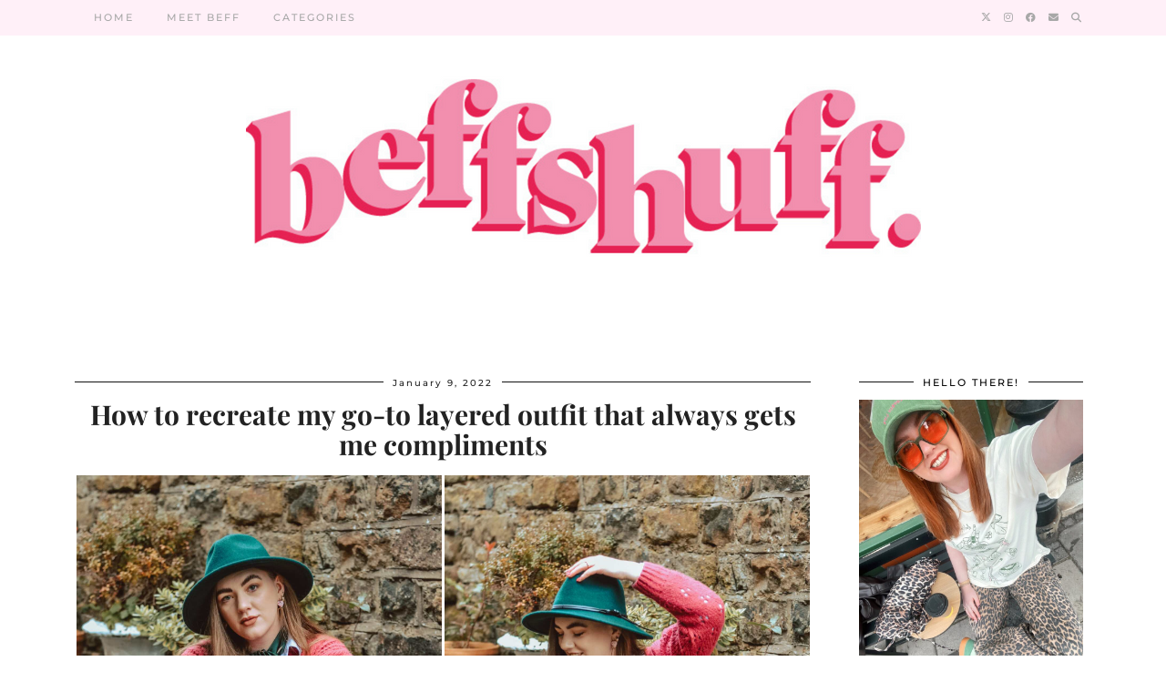

--- FILE ---
content_type: text/html; charset=UTF-8
request_url: https://beffshuff.com/2022/01/09/how-to-recreate-my-go-to-layered-outfit-that-always-gets-me-compliments/
body_size: 25192
content:
<!DOCTYPE html>
<html lang="en-US">
<head>
	<meta charset="UTF-8">
	<meta name="viewport" content="width=device-width, initial-scale=1, maximum-scale=5">	<meta name='robots' content='index, follow, max-image-preview:large, max-snippet:-1, max-video-preview:-1' />
	<style>img:is([sizes="auto" i], [sizes^="auto," i]) { contain-intrinsic-size: 3000px 1500px }</style>
	
	<!-- This site is optimized with the Yoast SEO plugin v26.7 - https://yoast.com/wordpress/plugins/seo/ -->
	<title>How to recreate my go-to layered outfit that always gets me compliments</title>
	<meta name="description" content="This look has fast become my go-to layered outfit for when temperatures dip. And, you&#039;ll probably have pieces in your wardrobe already." />
	<link rel="canonical" href="https://beffshuff.com/2022/01/09/how-to-recreate-my-go-to-layered-outfit-that-always-gets-me-compliments/" />
	<meta property="og:locale" content="en_US" />
	<meta property="og:type" content="article" />
	<meta property="og:title" content="How to recreate my go-to layered outfit that always gets me compliments" />
	<meta property="og:description" content="This look has fast become my go-to layered outfit for when temperatures dip. And, you&#039;ll probably have pieces in your wardrobe already." />
	<meta property="og:url" content="https://beffshuff.com/2022/01/09/how-to-recreate-my-go-to-layered-outfit-that-always-gets-me-compliments/" />
	<meta property="og:site_name" content="BEFFSHUFF" />
	<meta property="article:published_time" content="2022-01-09T10:54:18+00:00" />
	<meta property="article:modified_time" content="2022-01-11T09:18:44+00:00" />
	<meta property="og:image" content="https://beffshuff.com/wp-content/uploads/2021/12/DSC_0842.jpg" />
	<meta property="og:image:width" content="1450" />
	<meta property="og:image:height" content="2175" />
	<meta property="og:image:type" content="image/jpeg" />
	<meta name="author" content="beffshuff" />
	<meta name="twitter:card" content="summary_large_image" />
	<meta name="twitter:creator" content="@beffshuff" />
	<meta name="twitter:site" content="@beffshuff" />
	<script type="application/ld+json" class="yoast-schema-graph">{"@context":"https://schema.org","@graph":[{"@type":"Article","@id":"https://beffshuff.com/2022/01/09/how-to-recreate-my-go-to-layered-outfit-that-always-gets-me-compliments/#article","isPartOf":{"@id":"https://beffshuff.com/2022/01/09/how-to-recreate-my-go-to-layered-outfit-that-always-gets-me-compliments/"},"author":{"name":"beffshuff","@id":"https://beffshuff.com/#/schema/person/f56ef27526f16c0e561616212e685bec"},"headline":"How to recreate my go-to layered outfit that always gets me compliments","datePublished":"2022-01-09T10:54:18+00:00","dateModified":"2022-01-11T09:18:44+00:00","mainEntityOfPage":{"@id":"https://beffshuff.com/2022/01/09/how-to-recreate-my-go-to-layered-outfit-that-always-gets-me-compliments/"},"wordCount":690,"commentCount":0,"publisher":{"@id":"https://beffshuff.com/#/schema/person/f56ef27526f16c0e561616212e685bec"},"image":{"@id":"https://beffshuff.com/2022/01/09/how-to-recreate-my-go-to-layered-outfit-that-always-gets-me-compliments/#primaryimage"},"thumbnailUrl":"https://beffshuff.com/wp-content/uploads/2021/12/DSC_0842.jpg","keywords":["cara and the sky","Fashion","primark","winter"],"articleSection":["Fashion"],"inLanguage":"en-US","potentialAction":[{"@type":"CommentAction","name":"Comment","target":["https://beffshuff.com/2022/01/09/how-to-recreate-my-go-to-layered-outfit-that-always-gets-me-compliments/#respond"]}]},{"@type":"WebPage","@id":"https://beffshuff.com/2022/01/09/how-to-recreate-my-go-to-layered-outfit-that-always-gets-me-compliments/","url":"https://beffshuff.com/2022/01/09/how-to-recreate-my-go-to-layered-outfit-that-always-gets-me-compliments/","name":"How to recreate my go-to layered outfit that always gets me compliments","isPartOf":{"@id":"https://beffshuff.com/#website"},"primaryImageOfPage":{"@id":"https://beffshuff.com/2022/01/09/how-to-recreate-my-go-to-layered-outfit-that-always-gets-me-compliments/#primaryimage"},"image":{"@id":"https://beffshuff.com/2022/01/09/how-to-recreate-my-go-to-layered-outfit-that-always-gets-me-compliments/#primaryimage"},"thumbnailUrl":"https://beffshuff.com/wp-content/uploads/2021/12/DSC_0842.jpg","datePublished":"2022-01-09T10:54:18+00:00","dateModified":"2022-01-11T09:18:44+00:00","description":"This look has fast become my go-to layered outfit for when temperatures dip. And, you'll probably have pieces in your wardrobe already.","breadcrumb":{"@id":"https://beffshuff.com/2022/01/09/how-to-recreate-my-go-to-layered-outfit-that-always-gets-me-compliments/#breadcrumb"},"inLanguage":"en-US","potentialAction":[{"@type":"ReadAction","target":["https://beffshuff.com/2022/01/09/how-to-recreate-my-go-to-layered-outfit-that-always-gets-me-compliments/"]}]},{"@type":"ImageObject","inLanguage":"en-US","@id":"https://beffshuff.com/2022/01/09/how-to-recreate-my-go-to-layered-outfit-that-always-gets-me-compliments/#primaryimage","url":"https://beffshuff.com/wp-content/uploads/2021/12/DSC_0842.jpg","contentUrl":"https://beffshuff.com/wp-content/uploads/2021/12/DSC_0842.jpg","width":1450,"height":2175},{"@type":"BreadcrumbList","@id":"https://beffshuff.com/2022/01/09/how-to-recreate-my-go-to-layered-outfit-that-always-gets-me-compliments/#breadcrumb","itemListElement":[{"@type":"ListItem","position":1,"name":"Home","item":"https://beffshuff.com/"},{"@type":"ListItem","position":2,"name":"How to recreate my go-to layered outfit that always gets me compliments"}]},{"@type":"WebSite","@id":"https://beffshuff.com/#website","url":"https://beffshuff.com/","name":"BEFFSHUFF","description":"the fashionable journo","publisher":{"@id":"https://beffshuff.com/#/schema/person/f56ef27526f16c0e561616212e685bec"},"potentialAction":[{"@type":"SearchAction","target":{"@type":"EntryPoint","urlTemplate":"https://beffshuff.com/?s={search_term_string}"},"query-input":{"@type":"PropertyValueSpecification","valueRequired":true,"valueName":"search_term_string"}}],"inLanguage":"en-US"},{"@type":["Person","Organization"],"@id":"https://beffshuff.com/#/schema/person/f56ef27526f16c0e561616212e685bec","name":"beffshuff","image":{"@type":"ImageObject","inLanguage":"en-US","@id":"https://beffshuff.com/#/schema/person/image/","url":"https://secure.gravatar.com/avatar/de438ce921d2321f2cdba000d69b7fc4?s=96&d=mm&r=g","contentUrl":"https://secure.gravatar.com/avatar/de438ce921d2321f2cdba000d69b7fc4?s=96&d=mm&r=g","caption":"beffshuff"},"logo":{"@id":"https://beffshuff.com/#/schema/person/image/"},"sameAs":["beffshuff","https://x.com/beffshuff"]}]}</script>
	<!-- / Yoast SEO plugin. -->


<link rel='dns-prefetch' href='//cdnjs.cloudflare.com' />
<link rel='dns-prefetch' href='//stats.wp.com' />
<link rel='dns-prefetch' href='//pipdigz.co.uk' />
<link rel='dns-prefetch' href='//fonts.bunny.net' />
<link rel='dns-prefetch' href='//v0.wordpress.com' />
<link rel="alternate" type="application/rss+xml" title="BEFFSHUFF &raquo; Feed" href="https://beffshuff.com/feed/" />
<link rel="alternate" type="application/rss+xml" title="BEFFSHUFF &raquo; Comments Feed" href="https://beffshuff.com/comments/feed/" />

<link rel='stylesheet' id='wp-block-library-css' href='https://beffshuff.com/wp-includes/css/dist/block-library/style.min.css?ver=6.7.4' media='all' />
<style id='classic-theme-styles-inline-css'>
/*! This file is auto-generated */
.wp-block-button__link{color:#fff;background-color:#32373c;border-radius:9999px;box-shadow:none;text-decoration:none;padding:calc(.667em + 2px) calc(1.333em + 2px);font-size:1.125em}.wp-block-file__button{background:#32373c;color:#fff;text-decoration:none}
</style>
<style id='global-styles-inline-css'>
:root{--wp--preset--aspect-ratio--square: 1;--wp--preset--aspect-ratio--4-3: 4/3;--wp--preset--aspect-ratio--3-4: 3/4;--wp--preset--aspect-ratio--3-2: 3/2;--wp--preset--aspect-ratio--2-3: 2/3;--wp--preset--aspect-ratio--16-9: 16/9;--wp--preset--aspect-ratio--9-16: 9/16;--wp--preset--color--black: #000000;--wp--preset--color--cyan-bluish-gray: #abb8c3;--wp--preset--color--white: #ffffff;--wp--preset--color--pale-pink: #f78da7;--wp--preset--color--vivid-red: #cf2e2e;--wp--preset--color--luminous-vivid-orange: #ff6900;--wp--preset--color--luminous-vivid-amber: #fcb900;--wp--preset--color--light-green-cyan: #7bdcb5;--wp--preset--color--vivid-green-cyan: #00d084;--wp--preset--color--pale-cyan-blue: #8ed1fc;--wp--preset--color--vivid-cyan-blue: #0693e3;--wp--preset--color--vivid-purple: #9b51e0;--wp--preset--gradient--vivid-cyan-blue-to-vivid-purple: linear-gradient(135deg,rgba(6,147,227,1) 0%,rgb(155,81,224) 100%);--wp--preset--gradient--light-green-cyan-to-vivid-green-cyan: linear-gradient(135deg,rgb(122,220,180) 0%,rgb(0,208,130) 100%);--wp--preset--gradient--luminous-vivid-amber-to-luminous-vivid-orange: linear-gradient(135deg,rgba(252,185,0,1) 0%,rgba(255,105,0,1) 100%);--wp--preset--gradient--luminous-vivid-orange-to-vivid-red: linear-gradient(135deg,rgba(255,105,0,1) 0%,rgb(207,46,46) 100%);--wp--preset--gradient--very-light-gray-to-cyan-bluish-gray: linear-gradient(135deg,rgb(238,238,238) 0%,rgb(169,184,195) 100%);--wp--preset--gradient--cool-to-warm-spectrum: linear-gradient(135deg,rgb(74,234,220) 0%,rgb(151,120,209) 20%,rgb(207,42,186) 40%,rgb(238,44,130) 60%,rgb(251,105,98) 80%,rgb(254,248,76) 100%);--wp--preset--gradient--blush-light-purple: linear-gradient(135deg,rgb(255,206,236) 0%,rgb(152,150,240) 100%);--wp--preset--gradient--blush-bordeaux: linear-gradient(135deg,rgb(254,205,165) 0%,rgb(254,45,45) 50%,rgb(107,0,62) 100%);--wp--preset--gradient--luminous-dusk: linear-gradient(135deg,rgb(255,203,112) 0%,rgb(199,81,192) 50%,rgb(65,88,208) 100%);--wp--preset--gradient--pale-ocean: linear-gradient(135deg,rgb(255,245,203) 0%,rgb(182,227,212) 50%,rgb(51,167,181) 100%);--wp--preset--gradient--electric-grass: linear-gradient(135deg,rgb(202,248,128) 0%,rgb(113,206,126) 100%);--wp--preset--gradient--midnight: linear-gradient(135deg,rgb(2,3,129) 0%,rgb(40,116,252) 100%);--wp--preset--font-size--small: 13px;--wp--preset--font-size--medium: 20px;--wp--preset--font-size--large: 36px;--wp--preset--font-size--x-large: 42px;--wp--preset--spacing--20: 0.44rem;--wp--preset--spacing--30: 0.67rem;--wp--preset--spacing--40: 1rem;--wp--preset--spacing--50: 1.5rem;--wp--preset--spacing--60: 2.25rem;--wp--preset--spacing--70: 3.38rem;--wp--preset--spacing--80: 5.06rem;--wp--preset--shadow--natural: 6px 6px 9px rgba(0, 0, 0, 0.2);--wp--preset--shadow--deep: 12px 12px 50px rgba(0, 0, 0, 0.4);--wp--preset--shadow--sharp: 6px 6px 0px rgba(0, 0, 0, 0.2);--wp--preset--shadow--outlined: 6px 6px 0px -3px rgba(255, 255, 255, 1), 6px 6px rgba(0, 0, 0, 1);--wp--preset--shadow--crisp: 6px 6px 0px rgba(0, 0, 0, 1);}:where(.is-layout-flex){gap: 0.5em;}:where(.is-layout-grid){gap: 0.5em;}body .is-layout-flex{display: flex;}.is-layout-flex{flex-wrap: wrap;align-items: center;}.is-layout-flex > :is(*, div){margin: 0;}body .is-layout-grid{display: grid;}.is-layout-grid > :is(*, div){margin: 0;}:where(.wp-block-columns.is-layout-flex){gap: 2em;}:where(.wp-block-columns.is-layout-grid){gap: 2em;}:where(.wp-block-post-template.is-layout-flex){gap: 1.25em;}:where(.wp-block-post-template.is-layout-grid){gap: 1.25em;}.has-black-color{color: var(--wp--preset--color--black) !important;}.has-cyan-bluish-gray-color{color: var(--wp--preset--color--cyan-bluish-gray) !important;}.has-white-color{color: var(--wp--preset--color--white) !important;}.has-pale-pink-color{color: var(--wp--preset--color--pale-pink) !important;}.has-vivid-red-color{color: var(--wp--preset--color--vivid-red) !important;}.has-luminous-vivid-orange-color{color: var(--wp--preset--color--luminous-vivid-orange) !important;}.has-luminous-vivid-amber-color{color: var(--wp--preset--color--luminous-vivid-amber) !important;}.has-light-green-cyan-color{color: var(--wp--preset--color--light-green-cyan) !important;}.has-vivid-green-cyan-color{color: var(--wp--preset--color--vivid-green-cyan) !important;}.has-pale-cyan-blue-color{color: var(--wp--preset--color--pale-cyan-blue) !important;}.has-vivid-cyan-blue-color{color: var(--wp--preset--color--vivid-cyan-blue) !important;}.has-vivid-purple-color{color: var(--wp--preset--color--vivid-purple) !important;}.has-black-background-color{background-color: var(--wp--preset--color--black) !important;}.has-cyan-bluish-gray-background-color{background-color: var(--wp--preset--color--cyan-bluish-gray) !important;}.has-white-background-color{background-color: var(--wp--preset--color--white) !important;}.has-pale-pink-background-color{background-color: var(--wp--preset--color--pale-pink) !important;}.has-vivid-red-background-color{background-color: var(--wp--preset--color--vivid-red) !important;}.has-luminous-vivid-orange-background-color{background-color: var(--wp--preset--color--luminous-vivid-orange) !important;}.has-luminous-vivid-amber-background-color{background-color: var(--wp--preset--color--luminous-vivid-amber) !important;}.has-light-green-cyan-background-color{background-color: var(--wp--preset--color--light-green-cyan) !important;}.has-vivid-green-cyan-background-color{background-color: var(--wp--preset--color--vivid-green-cyan) !important;}.has-pale-cyan-blue-background-color{background-color: var(--wp--preset--color--pale-cyan-blue) !important;}.has-vivid-cyan-blue-background-color{background-color: var(--wp--preset--color--vivid-cyan-blue) !important;}.has-vivid-purple-background-color{background-color: var(--wp--preset--color--vivid-purple) !important;}.has-black-border-color{border-color: var(--wp--preset--color--black) !important;}.has-cyan-bluish-gray-border-color{border-color: var(--wp--preset--color--cyan-bluish-gray) !important;}.has-white-border-color{border-color: var(--wp--preset--color--white) !important;}.has-pale-pink-border-color{border-color: var(--wp--preset--color--pale-pink) !important;}.has-vivid-red-border-color{border-color: var(--wp--preset--color--vivid-red) !important;}.has-luminous-vivid-orange-border-color{border-color: var(--wp--preset--color--luminous-vivid-orange) !important;}.has-luminous-vivid-amber-border-color{border-color: var(--wp--preset--color--luminous-vivid-amber) !important;}.has-light-green-cyan-border-color{border-color: var(--wp--preset--color--light-green-cyan) !important;}.has-vivid-green-cyan-border-color{border-color: var(--wp--preset--color--vivid-green-cyan) !important;}.has-pale-cyan-blue-border-color{border-color: var(--wp--preset--color--pale-cyan-blue) !important;}.has-vivid-cyan-blue-border-color{border-color: var(--wp--preset--color--vivid-cyan-blue) !important;}.has-vivid-purple-border-color{border-color: var(--wp--preset--color--vivid-purple) !important;}.has-vivid-cyan-blue-to-vivid-purple-gradient-background{background: var(--wp--preset--gradient--vivid-cyan-blue-to-vivid-purple) !important;}.has-light-green-cyan-to-vivid-green-cyan-gradient-background{background: var(--wp--preset--gradient--light-green-cyan-to-vivid-green-cyan) !important;}.has-luminous-vivid-amber-to-luminous-vivid-orange-gradient-background{background: var(--wp--preset--gradient--luminous-vivid-amber-to-luminous-vivid-orange) !important;}.has-luminous-vivid-orange-to-vivid-red-gradient-background{background: var(--wp--preset--gradient--luminous-vivid-orange-to-vivid-red) !important;}.has-very-light-gray-to-cyan-bluish-gray-gradient-background{background: var(--wp--preset--gradient--very-light-gray-to-cyan-bluish-gray) !important;}.has-cool-to-warm-spectrum-gradient-background{background: var(--wp--preset--gradient--cool-to-warm-spectrum) !important;}.has-blush-light-purple-gradient-background{background: var(--wp--preset--gradient--blush-light-purple) !important;}.has-blush-bordeaux-gradient-background{background: var(--wp--preset--gradient--blush-bordeaux) !important;}.has-luminous-dusk-gradient-background{background: var(--wp--preset--gradient--luminous-dusk) !important;}.has-pale-ocean-gradient-background{background: var(--wp--preset--gradient--pale-ocean) !important;}.has-electric-grass-gradient-background{background: var(--wp--preset--gradient--electric-grass) !important;}.has-midnight-gradient-background{background: var(--wp--preset--gradient--midnight) !important;}.has-small-font-size{font-size: var(--wp--preset--font-size--small) !important;}.has-medium-font-size{font-size: var(--wp--preset--font-size--medium) !important;}.has-large-font-size{font-size: var(--wp--preset--font-size--large) !important;}.has-x-large-font-size{font-size: var(--wp--preset--font-size--x-large) !important;}
:where(.wp-block-post-template.is-layout-flex){gap: 1.25em;}:where(.wp-block-post-template.is-layout-grid){gap: 1.25em;}
:where(.wp-block-columns.is-layout-flex){gap: 2em;}:where(.wp-block-columns.is-layout-grid){gap: 2em;}
:root :where(.wp-block-pullquote){font-size: 1.5em;line-height: 1.6;}
</style>
<link rel='stylesheet' id='p3-core-responsive-css' href='https://pipdigz.co.uk/p3/css/core_resp.css' media='all' />
<link rel='stylesheet' id='pipdig-paradise-css' href='https://pipdigz.co.uk/fonts/6md952mgiddmeGsPqB4jfs/style.css' media='all' />
<link rel='stylesheet' id='pipdig-style-css' href='https://beffshuff.com/wp-content/themes/pipdig-etoile/style.css?ver=1737064865' media='all' />
<link rel='stylesheet' id='pipdig-responsive-css' href='https://beffshuff.com/wp-content/themes/pipdig-etoile/css/responsive.css?ver=1737064865' media='all' />
<link rel='stylesheet' id='pipdig-fonts-css' href='https://fonts.bunny.net/css?family=Playfair+Display:400,400i,700,700i|Montserrat:500|Playfair+Display+SC:400,400i,700,700i' media='all' />
<link rel='stylesheet' id='jetpack-subscriptions-css' href='https://beffshuff.com/wp-content/plugins/jetpack/_inc/build/subscriptions/subscriptions.min.css?ver=15.4' media='all' />
<script src="https://beffshuff.com/wp-includes/js/jquery/jquery.min.js?ver=3.7.1" id="jquery-core-js"></script>
<script src="https://beffshuff.com/wp-includes/js/jquery/jquery-migrate.min.js?ver=3.4.1" id="jquery-migrate-js"></script>
<script src="https://cdnjs.cloudflare.com/ajax/libs/ammaps/3.13.0/ammap.js" id="ammap-js"></script>
<script src="https://cdnjs.cloudflare.com/ajax/libs/ammaps/3.13.0/maps/js/continentsLow.js" id="continentsLow-js"></script>
<link rel="https://api.w.org/" href="https://beffshuff.com/wp-json/" /><link rel="alternate" title="JSON" type="application/json" href="https://beffshuff.com/wp-json/wp/v2/posts/15952" />	<style>img#wpstats{display:none}</style>
				<!--noptimize-->
		<style>
		.p3_instagram_post{width:12.5%}
				@media only screen and (max-width: 719px) {
			.p3_instagram_post {
				width: 25%;
			}
		}
				</style>
		<!--/noptimize-->
		<!--noptimize--> <!-- Cust --> <style>#p_feature_slider_banner, .homepage_widget_section, .site-extra, .site-extra .container, .site-extra .widget-title span, .site-extra .p3_popular_posts_widget h4, .site-extra .shopr_shopthepost .flickity-prev-next-button {background:#ffedf1 !important}.site-extra .p3_pinterest_post, .site-extra .p3_instagram_post { border-color: #ffedf1 !important }body, .entry-content h2,.entry-content h3,.entry-content h4,.entry-content h5,.entry-content h6, .pipdig_meta a {color:#727272}.site-top, .menu-bar ul ul, .slicknav_menu, .pipdig_navbar_search input {border-color: #ffeff8;background: #ffeff8 !important}.menu-bar ul li a,.slicknav_brand,.slicknav_brand a,.slicknav_nav a,.slicknav_menu .slicknav_menutxt{color:#a3a3a3}.pipdig_navbar_search input::-webkit-input-placeholder {color:#a3a3a3; opacity: 1}.pipdig_navbar_search input:-moz-placeholder {color:#a3a3a3; opacity: 1}.pipdig_navbar_search input::-moz-placeholder {color:#a3a3a3; opacity: 1}.pipdig_navbar_search input:-ms-input-placeholder {color:#a3a3a3; opacity: 1}.menu-bar ul li a:hover,.menu-bar ul ul li > a:hover,.menu-bar ul ul li:hover > a{color:#09090a}a, .entry-content a {color:#0a0a0a}a:hover{color:#6b6b6b}.more-link, .read-more, .site-sidebar .more-link, .site-sidebar .read-more, #pipdig_masonry_container .read-more, .btn, button, input[type="button"], input[type="reset"], input[type="submit"], .more-link:hover, .read-more:hover, #pipdig_masonry_container .read-more:hover, .btn:hover, button:hover, input[type="button"]:hover, input[type="reset"]:hover, input[type="submit"]:hover, #p_feature_slider_nav div {background:#111111;border:0}.more-link, .read-more, .site-sidebar a.more-link, .site-sidebar a.read-more, #pipdig_masonry_container .read-more, .btn, button, input[type="button"], input[type="reset"], input[type="submit"], .more-link:hover, .read-more:hover, #pipdig_masonry_container .read-more:hover, .btn:hover, button:hover, input[type="button"]:hover, input[type="reset"]:hover, input[type="submit"]:hover, #p_feature_slider_nav div {color:#ffffff}.pipdig_meta, .pipdig_cat, .btn, button, input[type="button"], input[type="reset"], input[type="submit"], .entry-meta, .site-main .paging-navigation a, .site-main .post-navigation a, .site-main .post-navigation a, .site-main .post-navigation .meta-nav, .comment-meta, .comment-date, .cat-item a, .widget_archive a, .pipdig-cats, .woocommerce #respond input#submit, .woocommerce a.button, .woocommerce button.button, .woocommerce input.button, .pipdig-slider-cats, .read-more, .more-link {text-transform: none}.site-title {font-family: "Playfair Display SC"; line-height: 1;} @media only screen and (max-width: 769px) { .site-title {font-size: 45px} }.site-title {text-transform: uppercase}@media only screen and (min-width:770px) {
				.site-title {font-size:100px}.site-header.shift_the_nav .container .site-title {font-size:80px}}.site-description {letter-spacing: 0; font-family: "Paradise"}.site-description {font-size:40px}.site-description {text-transform: none}.homepage_widget_section .panel_widget-title {font-size:20px;}.entry-title, .page-title, h1, h2, h3, h4, .slide-h2, .pipdig_masonry_post_title, .p_post_date .p_post_date_day {font-weight: 700}.entry-title {font-size:30px; line-height: 1.1;}.site-header .container{padding-top:0;padding-bottom:0;}.site-description{margin-bottom:20px}.p_grid_post_info { display: block }</style> <!-- /Cust --> <!--/noptimize--><link rel="icon" href="https://beffshuff.com/wp-content/uploads/2018/04/cropped-IMG_8222-32x32.jpg" sizes="32x32" />
<link rel="icon" href="https://beffshuff.com/wp-content/uploads/2018/04/cropped-IMG_8222-192x192.jpg" sizes="192x192" />
<link rel="apple-touch-icon" href="https://beffshuff.com/wp-content/uploads/2018/04/cropped-IMG_8222-180x180.jpg" />
<meta name="msapplication-TileImage" content="https://beffshuff.com/wp-content/uploads/2018/04/cropped-IMG_8222-270x270.jpg" />
	
	<!-- p3 width customizer START -->
	<style>
	.site-main .row > .col-xs-8 {
		width: 73%;
	}
	.site-main .row > .col-xs-pull-8 {
		right: 73%;
	}
	.site-main .row > .col-xs-push-8 {
		left: 73%;
	}
	.site-main .row > .col-xs-offset-8 {
		margin-left: 73%;
	}
		
	.site-main .row > .col-xs-4:not(.p3_featured_panel):not(.p3_featured_cat):not(.p_archive_item) {
		width: 27%;
	}
	.site-main .row > .col-xs-pull-4:not(.p3_featured_panel):not(.p3_featured_cat):not(.p_archive_item) {
		right: 27%;
	}
	.site-main .row > .col-xs-push-4:not(.p3_featured_panel):not(.p3_featured_cat):not(.p_archive_item) {
		left: 27%;
	}
	.site-main .row > .col-xs-offset-4:not(.p3_featured_panel):not(.p3_featured_cat):not(.p_archive_item) {
		margin-left: 27%;
	}
		
		
		
	@media (min-width: 768px) { 
		.site-main .row > .col-sm-8 {
			width: 73%;
		}
		.site-main .row > .col-sm-pull-8 {
			right: 73%;
		}
		.site-main .row > .col-sm-push-8 {
			left: 73%;
		}
		.site-main .row > .col-sm-offset-8 {
			margin-left: 73%;
		}
		
		.site-main .row > .col-sm-4:not(.p3_featured_panel):not(.p3_featured_cat):not(.p_archive_item) {
			width: 27%;
		}
		.site-main .row > .col-sm-pull-4:not(.p3_featured_panel):not(.p3_featured_cat):not(.p_archive_item) {
			right: 27%;
		}
		.site-main .row > .col-sm-push-4:not(.p3_featured_panel):not(.p3_featured_cat):not(.p_archive_item) {
			left: 27%;
		}
		.site-main .row > .col-sm-offset-4:not(.p3_featured_panel):not(.p3_featured_cat):not(.p_archive_item) {
			margin-left: 27%;
		}
	}
		
	@media (min-width: 992px) {
		.site-main .row > .col-md-8 {
			width: 73%;
		}
		.site-main .row > .col-md-pull-8 {
			right: 73%;
		}
		.site-main .row > .col-md-push-8 {
			left: 73%;
		}
		.site-main .row > .col-md-offset-8 {
			margin-left: 73%;
		}
		
		.site-main .row > .col-md-4:not(.p3_featured_panel):not(.p3_featured_cat):not(.p_archive_item) {
			width: 27%;
		}
		.site-main .row > .col-md-pull-4:not(.p3_featured_panel):not(.p3_featured_cat):not(.p_archive_item) {
			right: 27%;
		}
		.site-main .row > .col-md-push-4:not(.p3_featured_panel):not(.p3_featured_cat):not(.p_archive_item) {
			left: 27%;
		}
		.site-main .row > .col-md-offset-4:not(.p3_featured_panel):not(.p3_featured_cat):not(.p_archive_item) {
			margin-left: 27%;
		}
	}
		
	@media (min-width: 1200px) {
		.site-main .row > .col-lg-8 {
			width: 73%;
		}
		.site-main .row > .col-lg-pull-8 {
			right: 73%;
		}
		.site-main .row > .col-lg-push-8 {
			left: 73%;
		}
		.site-main .row > .col-lg-offset-8 {
			margin-left: 73%;
		}
		
		.site-main .row > .col-lg-4:not(.p3_featured_panel):not(.p3_featured_cat):not(.p_archive_item) {
			width: 27%;
		}
		.site-main .row > .col-lg-pull-4:not(.p3_featured_panel):not(.p3_featured_cat):not(.p_archive_item) {
			right: 27%;
		}
		.site-main .row > .col-lg-push-4:not(.p3_featured_panel):not(.p3_featured_cat):not(.p_archive_item) {
			left: 27%;
		}
		.site-main .row > .col-lg-offset-4:not(.p3_featured_panel):not(.p3_featured_cat):not(.p_archive_item) {
			margin-left: 27%;
		}
	}
	</style>
	<!-- p3 width customizer END -->
	
	<!-- pipdig p3 custom code head --> <script>
(function(i,s,o,g,r,a,m){i['GoogleAnalyticsObject']=r;i[r]=i[r]||function(){
(i[r].q=i[r].q||[]).push(arguments)},i[r].l=1*new Date();a=s.createElement(o),
m=s.getElementsByTagName(o)[0];a.async=1;a.src=g;m.parentNode.insertBefore(a,m)
})(window,document,'script','//www.google-analytics.com/analytics.js','ga');
ga('create', 'UA-96144647-1', 'auto');
ga('require', 'displayfeatures');
ga('send', 'pageview');
</script> <!-- // pipdig p3 custom code head -->	</head>

<body class="post-template-default single single-post postid-15952 single-format-standard pipdig_sidebar_active">
	
		
			
		<header class="site-header site-header-2 nopin">
			<div class="clearfix container">
				<div class="site-branding">
											<div class="site-title">
							<a href="https://beffshuff.com/" title="BEFFSHUFF" rel="home">
								<img data-pin-nopin="true" src="https://beffshuff.com/wp-content/uploads/2022/09/Untitled-design-7.png" alt="BEFFSHUFF" />
							</a>
						</div>
														</div>
			</div>
		</header><!-- .site-header -->
		
		<div class="site-top">
									<div class="clearfix container">
				<nav id="main_menu_above_header" class="site-menu">
					<div class="clearfix menu-bar"><ul id="menu-primary" class="menu"><li id="menu-item-10324" class="menu-item menu-item-type-custom menu-item-object-custom menu-item-home menu-item-10324"><a href="https://beffshuff.com">Home</a></li>
<li id="menu-item-6" class="menu-item menu-item-type-post_type menu-item-object-page menu-item-has-children menu-item-6"><a href="https://beffshuff.com/meet-beff/">Meet beff</a>
<ul class="sub-menu">
	<li id="menu-item-16081" class="menu-item menu-item-type-post_type menu-item-object-page menu-item-16081"><a href="https://beffshuff.com/meet-beff/testimonials/">Testimonials</a></li>
	<li id="menu-item-16082" class="menu-item menu-item-type-post_type menu-item-object-page menu-item-16082"><a href="https://beffshuff.com/meet-beff/disclaimer/">Disclaimer</a></li>
	<li id="menu-item-16083" class="menu-item menu-item-type-post_type menu-item-object-page menu-item-16083"><a href="https://beffshuff.com/meet-beff/privacy-policy/">Privacy Policy</a></li>
</ul>
</li>
<li id="menu-item-12043" class="menu-item menu-item-type-taxonomy menu-item-object-category current-post-ancestor current-menu-parent current-post-parent menu-item-has-children menu-item-12043"><a href="https://beffshuff.com/category/uncategorized/">Categories</a>
<ul class="sub-menu">
	<li id="menu-item-19513" class="menu-item menu-item-type-taxonomy menu-item-object-category menu-item-19513"><a href="https://beffshuff.com/category/advent-calendars/">Advent Calendars</a></li>
	<li id="menu-item-10071" class="menu-item menu-item-type-taxonomy menu-item-object-category menu-item-10071"><a href="https://beffshuff.com/category/beauty/">Beauty</a></li>
	<li id="menu-item-10072" class="menu-item menu-item-type-taxonomy menu-item-object-category current-post-ancestor current-menu-parent current-post-parent menu-item-10072"><a href="https://beffshuff.com/category/fashion/">Fashion</a></li>
	<li id="menu-item-19780" class="menu-item menu-item-type-taxonomy menu-item-object-category menu-item-19780"><a href="https://beffshuff.com/category/mum-vs-millennial/">Mum vs Millennial</a></li>
	<li id="menu-item-10073" class="menu-item menu-item-type-taxonomy menu-item-object-category menu-item-10073"><a href="https://beffshuff.com/category/staffordshire/">Staffordshire</a></li>
	<li id="menu-item-13007" class="menu-item menu-item-type-taxonomy menu-item-object-category menu-item-13007"><a href="https://beffshuff.com/category/lifestyle/books/">Books</a></li>
	<li id="menu-item-16085" class="menu-item menu-item-type-taxonomy menu-item-object-category menu-item-16085"><a href="https://beffshuff.com/category/lifestyle/theatre/">Theatre</a></li>
	<li id="menu-item-10074" class="menu-item menu-item-type-taxonomy menu-item-object-category menu-item-10074"><a href="https://beffshuff.com/category/fooddrink/">Food&amp;Drink</a></li>
	<li id="menu-item-10076" class="menu-item menu-item-type-taxonomy menu-item-object-category menu-item-10076"><a href="https://beffshuff.com/category/travel/">Travel</a></li>
</ul>
</li>
<li class="socialz top-socialz"><a href="https://twitter.com/beffshuff" target="_blank" rel="nofollow noopener" aria-label="Twitter" title="Twitter"><i class="pipdigicons pipdigicons_fab pipdigicons-x-twitter"></i></a><a href="https://www.instagram.com/beffshuff/" target="_blank" rel="nofollow noopener" aria-label="Instagram" title="Instagram"><i class="pipdigicons pipdigicons_fab pipdigicons-instagram"></i></a><a href="https://www.facebook.com/blogbeffshuff/" target="_blank" rel="nofollow noopener" aria-label="Facebook" title="Facebook"><i class="pipdigicons pipdigicons_fab pipdigicons-facebook"></i></a><a href="/cdn-cgi/l/email-protection#7113141717021904171731161c10181d5f121e1c" target="_blank" rel="nofollow noopener" aria-label="Email" title="Email"><i class="pipdigicons pipdigicons-envelope"></i></a><a id="p3_search_btn" class="toggle-search" aria-label="Search" title="Search"><i class="pipdigicons pipdigicons-search"></i></a></li><li class="pipdig_navbar_search"><form role="search" method="get" class="search-form" action="https://beffshuff.com/">
	<div class="form-group">
		<input type="search" class="form-control" placeholder="Search..." value="" name="s" autocomplete="off" minlength="2" required>
	</div>
</form></li></ul></div>				</nav><!-- .site-menu -->
			</div>
					</div><!-- .site-top -->
		
		<div class="site-main site-main-2">
	
		
	
	
		
				
				
				
		<div class="clearfix container">

						
			
	<div class="row">
	
			
		<div class="col-md-8 content-area">

		
			
<article id="post-15952" class="clearfix post-15952 post type-post status-publish format-standard has-post-thumbnail hentry category-fashion category-uncategorized tag-cara-and-the-sky tag-fashion tag-primark tag-winter" >
	
	<header class="entry-header">
					<div class="entry-meta">
				<span class="date-bar-white-bg">
				
					<span class="vcard author show-author">
						<span class="fn">
							<a href="https://beffshuff.com/author/beffshuff/" title="Posts by beffshuff" rel="author">beffshuff</a>						</span>
						<span class="show-author"></span>
					</span>
					
											<span class="entry-date updated">
							<time datetime="2022-01">January 9, 2022</time>
						</span>
										
										
										
				</span>
			</div>
				<h1 class="entry-title p_post_titles_font">How to recreate my go-to layered outfit that always gets me compliments</h1>	</header><!-- .entry-header -->

	<div class="clearfix entry-content">

				
			
		<!DOCTYPE html PUBLIC "-//W3C//DTD HTML 4.0 Transitional//EN" "http://www.w3.org/TR/REC-html40/loose.dtd">
<html><body><div class="tiled-gallery type-rectangular tiled-gallery-unresized" data-original-width="1440" data-carousel-extra='{&quot;blog_id&quot;:1,&quot;permalink&quot;:&quot;https:\/\/beffshuff.com\/2022\/01\/09\/how-to-recreate-my-go-to-layered-outfit-that-always-gets-me-compliments\/&quot;,&quot;likes_blog_id&quot;:144721572}' itemscope itemtype="http://schema.org/ImageGallery" > <div class="gallery-row" style="width: 1440px; height: 1078px;" data-original-width="1440" data-original-height="1078" > <div class="gallery-group images-1" style="width: 720px; height: 1078px;" data-original-width="720" data-original-height="1078" > <div class="tiled-gallery-item tiled-gallery-item-large" itemprop="associatedMedia" itemscope itemtype="http://schema.org/ImageObject"> <a href="https://beffshuff.com/2022/01/09/how-to-recreate-my-go-to-layered-outfit-that-always-gets-me-compliments/dsc_0045-7/" border="0" itemprop="url"> <meta itemprop="width" content="716"> <meta itemprop="height" content="1074"> <img decoding="async" class="" data-attachment-id="15955" data-orig-file="https://beffshuff.com/wp-content/uploads/2021/12/DSC_0045.jpg" data-orig-size="1450,2175" data-comments-opened="1" data-image-meta="{&quot;aperture&quot;:&quot;2.5&quot;,&quot;credit&quot;:&quot;&quot;,&quot;camera&quot;:&quot;NIKON D3100&quot;,&quot;caption&quot;:&quot;&quot;,&quot;created_timestamp&quot;:&quot;1464055138&quot;,&quot;copyright&quot;:&quot;&quot;,&quot;focal_length&quot;:&quot;50&quot;,&quot;iso&quot;:&quot;400&quot;,&quot;shutter_speed&quot;:&quot;0.00625&quot;,&quot;title&quot;:&quot;&quot;,&quot;orientation&quot;:&quot;0&quot;}" data-image-title="DSC_0045" data-image-description="" data-medium-file="https://beffshuff.com/wp-content/uploads/2021/12/DSC_0045-300x450.jpg" data-large-file="https://beffshuff.com/wp-content/uploads/2021/12/DSC_0045-1440x2160.jpg" src="https://i0.wp.com/beffshuff.com/wp-content/uploads/2021/12/DSC_0045.jpg?w=716&#038;h=1074&#038;ssl=1" srcset="https://beffshuff.com/wp-content/uploads/2021/12/DSC_0045.jpg 1450w, https://beffshuff.com/wp-content/uploads/2021/12/DSC_0045-300x450.jpg 300w, https://beffshuff.com/wp-content/uploads/2021/12/DSC_0045-1440x2160.jpg 1440w, https://beffshuff.com/wp-content/uploads/2021/12/DSC_0045-1024x1536.jpg 1024w, https://beffshuff.com/wp-content/uploads/2021/12/DSC_0045-1365x2048.jpg 1365w, https://beffshuff.com/wp-content/uploads/2021/12/DSC_0045-800x1200.jpg 800w" width="716" height="1074" loading="lazy" data-original-width="716" data-original-height="1074" itemprop="http://schema.org/image" title="DSC_0045" alt="DSC_0045" style="width: 716px; height: 1074px;" /> </a> </div> </div> <!-- close group --> <div class="gallery-group images-1" style="width: 720px; height: 1078px;" data-original-width="720" data-original-height="1078" > <div class="tiled-gallery-item tiled-gallery-item-large" itemprop="associatedMedia" itemscope itemtype="http://schema.org/ImageObject"> <a href="https://beffshuff.com/2022/01/09/how-to-recreate-my-go-to-layered-outfit-that-always-gets-me-compliments/dsc_0066-7/" border="0" itemprop="url"> <meta itemprop="width" content="716"> <meta itemprop="height" content="1074"> <img decoding="async" class="" data-attachment-id="15957" data-orig-file="https://beffshuff.com/wp-content/uploads/2021/12/DSC_0066.jpg" data-orig-size="1450,2175" data-comments-opened="1" data-image-meta="{&quot;aperture&quot;:&quot;2.5&quot;,&quot;credit&quot;:&quot;&quot;,&quot;camera&quot;:&quot;NIKON D3100&quot;,&quot;caption&quot;:&quot;&quot;,&quot;created_timestamp&quot;:&quot;1464055163&quot;,&quot;copyright&quot;:&quot;&quot;,&quot;focal_length&quot;:&quot;50&quot;,&quot;iso&quot;:&quot;640&quot;,&quot;shutter_speed&quot;:&quot;0.00625&quot;,&quot;title&quot;:&quot;&quot;,&quot;orientation&quot;:&quot;0&quot;}" data-image-title="DSC_0066" data-image-description="" data-medium-file="https://beffshuff.com/wp-content/uploads/2021/12/DSC_0066-300x450.jpg" data-large-file="https://beffshuff.com/wp-content/uploads/2021/12/DSC_0066-1440x2160.jpg" src="https://i0.wp.com/beffshuff.com/wp-content/uploads/2021/12/DSC_0066.jpg?w=716&#038;h=1074&#038;ssl=1" srcset="https://beffshuff.com/wp-content/uploads/2021/12/DSC_0066.jpg 1450w, https://beffshuff.com/wp-content/uploads/2021/12/DSC_0066-300x450.jpg 300w, https://beffshuff.com/wp-content/uploads/2021/12/DSC_0066-1440x2160.jpg 1440w, https://beffshuff.com/wp-content/uploads/2021/12/DSC_0066-1024x1536.jpg 1024w, https://beffshuff.com/wp-content/uploads/2021/12/DSC_0066-1365x2048.jpg 1365w, https://beffshuff.com/wp-content/uploads/2021/12/DSC_0066-800x1200.jpg 800w" width="716" height="1074" loading="lazy" data-original-width="716" data-original-height="1074" itemprop="http://schema.org/image" title="DSC_0066" alt="DSC_0066" style="width: 716px; height: 1074px;" /> </a> </div> </div> <!-- close group --> </div> <!-- close row --> </div>
</p><p>&ldquo;That&rsquo;s a very Villanelle outfit!&rdquo; the shop assistant in B&amp;M swooned while I packed up the last bits of my Christmas shopping, blushing, having never really nailed how to accept a compliment. It&rsquo;s usually followed by &lsquo;thanks! It has pockets&rsquo; or immediately telling them &lsquo;Oh, it was only from Primark&rsquo; &ndash; as I&rsquo;d done 15 minutes earlier in The Works when the lady at the checkout told me she liked my hat.</p>
<p>It was the same outfit I&rsquo;d worn to <a href="https://beffshuff.com/2021/12/12/eat-drink-way-around-manchester-christmas-markets/">Manchester Christmas Markets</a> a few weeks earlier, and one that has fast become my go-to layered look for when temperatures dip. And really, you&rsquo;ll probably have pieces in your wardrobe &ndash; perhaps in different colours or patterns &ndash; that you can build a super similar outfit with.</p>
<p><img fetchpriority="high" decoding="async" data-attachment-id="15988" data-permalink="https://beffshuff.com/2022/01/09/how-to-recreate-my-go-to-layered-outfit-that-always-gets-me-compliments/dsc_0973-3/" data-orig-file="https://beffshuff.com/wp-content/uploads/2021/12/DSC_0973.jpg" data-orig-size="1450,2175" data-comments-opened="1" data-image-meta="{&quot;aperture&quot;:&quot;2.5&quot;,&quot;credit&quot;:&quot;&quot;,&quot;camera&quot;:&quot;NIKON D3100&quot;,&quot;caption&quot;:&quot;&quot;,&quot;created_timestamp&quot;:&quot;1464055015&quot;,&quot;copyright&quot;:&quot;&quot;,&quot;focal_length&quot;:&quot;50&quot;,&quot;iso&quot;:&quot;400&quot;,&quot;shutter_speed&quot;:&quot;0.00625&quot;,&quot;title&quot;:&quot;&quot;,&quot;orientation&quot;:&quot;0&quot;}" data-image-title="DSC_0973" data-image-description="" data-image-caption="" data-medium-file="https://beffshuff.com/wp-content/uploads/2021/12/DSC_0973-300x450.jpg" data-large-file="https://beffshuff.com/wp-content/uploads/2021/12/DSC_0973-1440x2160.jpg" class="alignnone size-full wp-image-15988 p3_pinterest_hover_img" src="https://beffshuff.com/wp-content/uploads/2021/12/DSC_0973.jpg" alt="" width="1600" height="2400" data-pin-url="https://beffshuff.com/2022/01/09/how-to-recreate-my-go-to-layered-outfit-that-always-gets-me-compliments/" data-pin-media="https://beffshuff.com/wp-content/uploads/2021/12/DSC_0973.jpg" data-pin-description="" srcset="https://beffshuff.com/wp-content/uploads/2021/12/DSC_0973.jpg 1450w, https://beffshuff.com/wp-content/uploads/2021/12/DSC_0973-300x450.jpg 300w, https://beffshuff.com/wp-content/uploads/2021/12/DSC_0973-1440x2160.jpg 1440w, https://beffshuff.com/wp-content/uploads/2021/12/DSC_0973-1024x1536.jpg 1024w, https://beffshuff.com/wp-content/uploads/2021/12/DSC_0973-1365x2048.jpg 1365w, https://beffshuff.com/wp-content/uploads/2021/12/DSC_0973-800x1200.jpg 800w" sizes="(max-width: 1600px) 100vw, 1600px" /></p>
<p>I started off with a plain white shirt from Boohoo. Mine&rsquo;s really oversized, but any will work, as I tuck it in anyway. This particular style has drop shoulders and balloon sleeves, and I usually wear it with sweater vests. Because it&rsquo;s long, I only button the central portion of the shirt, leaving the collar open, and the bottom open so that I can tuck the front tails around the back of my trousers to avoid too much bulk at the front &ndash; this is why a shorter shirt also works, and would possibly work even better.</p>
<p>Then, I layer over my pink <a href="https://beffshuff.com/2019/11/26/lazy-day-cara-in-the-sky/">Cara and the Sky Rocky cardigan</a> &ndash; a cute chunky cropped knit in a vibrant hot pink hue. This also has balloon sleeves which have a box pleat at the top to add volume, as well as pointelle detail and a unique cable and mix stitch to the front, designed by founder, Cara. And the eagle eyed among you may notice that it matches my <a href="https://beffshuff.com/2021/12/17/the-cable-knit-nail-trend-perfect-winter/">festive nails that Leanne Haycock painted</a> for me earlier this month. I like to wear this buttoned up because of it&rsquo;s fit, but a slouchier cardigan could be left open.</p>
<div class="tiled-gallery type-rectangular tiled-gallery-unresized" data-original-width="1440" data-carousel-extra='{&quot;blog_id&quot;:1,&quot;permalink&quot;:&quot;https:\/\/beffshuff.com\/2022\/01\/09\/how-to-recreate-my-go-to-layered-outfit-that-always-gets-me-compliments\/&quot;,&quot;likes_blog_id&quot;:144721572}' itemscope itemtype="http://schema.org/ImageGallery" > <div class="gallery-row" style="width: 1440px; height: 1078px;" data-original-width="1440" data-original-height="1078" > <div class="gallery-group images-1" style="width: 720px; height: 1078px;" data-original-width="720" data-original-height="1078" > <div class="tiled-gallery-item tiled-gallery-item-large" itemprop="associatedMedia" itemscope itemtype="http://schema.org/ImageObject"> <a href="https://beffshuff.com/2022/01/09/how-to-recreate-my-go-to-layered-outfit-that-always-gets-me-compliments/dsc_0094-2/" border="0" itemprop="url"> <meta itemprop="width" content="716"> <meta itemprop="height" content="1074"> <img decoding="async" class="" data-attachment-id="15959" data-orig-file="https://beffshuff.com/wp-content/uploads/2021/12/DSC_0094.jpg" data-orig-size="1450,2175" data-comments-opened="1" data-image-meta="{&quot;aperture&quot;:&quot;2.5&quot;,&quot;credit&quot;:&quot;&quot;,&quot;camera&quot;:&quot;NIKON D3100&quot;,&quot;caption&quot;:&quot;&quot;,&quot;created_timestamp&quot;:&quot;1464055235&quot;,&quot;copyright&quot;:&quot;&quot;,&quot;focal_length&quot;:&quot;50&quot;,&quot;iso&quot;:&quot;640&quot;,&quot;shutter_speed&quot;:&quot;0.00625&quot;,&quot;title&quot;:&quot;&quot;,&quot;orientation&quot;:&quot;0&quot;}" data-image-title="DSC_0094" data-image-description="" data-medium-file="https://beffshuff.com/wp-content/uploads/2021/12/DSC_0094-300x450.jpg" data-large-file="https://beffshuff.com/wp-content/uploads/2021/12/DSC_0094-1440x2160.jpg" src="https://i0.wp.com/beffshuff.com/wp-content/uploads/2021/12/DSC_0094.jpg?w=716&#038;h=1074&#038;ssl=1" srcset="https://beffshuff.com/wp-content/uploads/2021/12/DSC_0094.jpg 1450w, https://beffshuff.com/wp-content/uploads/2021/12/DSC_0094-300x450.jpg 300w, https://beffshuff.com/wp-content/uploads/2021/12/DSC_0094-1440x2160.jpg 1440w, https://beffshuff.com/wp-content/uploads/2021/12/DSC_0094-1024x1536.jpg 1024w, https://beffshuff.com/wp-content/uploads/2021/12/DSC_0094-1365x2048.jpg 1365w, https://beffshuff.com/wp-content/uploads/2021/12/DSC_0094-800x1200.jpg 800w" width="716" height="1074" loading="lazy" data-original-width="716" data-original-height="1074" itemprop="http://schema.org/image" title="DSC_0094" alt="DSC_0094" style="width: 716px; height: 1074px;" /> </a> </div> </div> <!-- close group --> <div class="gallery-group images-1" style="width: 720px; height: 1078px;" data-original-width="720" data-original-height="1078" > <div class="tiled-gallery-item tiled-gallery-item-large" itemprop="associatedMedia" itemscope itemtype="http://schema.org/ImageObject"> <a href="https://beffshuff.com/2022/01/09/how-to-recreate-my-go-to-layered-outfit-that-always-gets-me-compliments/dsc_0093-4/" border="0" itemprop="url"> <meta itemprop="width" content="716"> <meta itemprop="height" content="1074"> <img decoding="async" class="" data-attachment-id="15958" data-orig-file="https://beffshuff.com/wp-content/uploads/2021/12/DSC_0093.jpg" data-orig-size="1450,2175" data-comments-opened="1" data-image-meta="{&quot;aperture&quot;:&quot;2.5&quot;,&quot;credit&quot;:&quot;&quot;,&quot;camera&quot;:&quot;NIKON D3100&quot;,&quot;caption&quot;:&quot;&quot;,&quot;created_timestamp&quot;:&quot;1464055234&quot;,&quot;copyright&quot;:&quot;&quot;,&quot;focal_length&quot;:&quot;50&quot;,&quot;iso&quot;:&quot;560&quot;,&quot;shutter_speed&quot;:&quot;0.00625&quot;,&quot;title&quot;:&quot;&quot;,&quot;orientation&quot;:&quot;0&quot;}" data-image-title="DSC_0093" data-image-description="" data-medium-file="https://beffshuff.com/wp-content/uploads/2021/12/DSC_0093-300x450.jpg" data-large-file="https://beffshuff.com/wp-content/uploads/2021/12/DSC_0093-1440x2160.jpg" src="https://i0.wp.com/beffshuff.com/wp-content/uploads/2021/12/DSC_0093.jpg?w=716&#038;h=1074&#038;ssl=1" srcset="https://beffshuff.com/wp-content/uploads/2021/12/DSC_0093.jpg 1450w, https://beffshuff.com/wp-content/uploads/2021/12/DSC_0093-300x450.jpg 300w, https://beffshuff.com/wp-content/uploads/2021/12/DSC_0093-1440x2160.jpg 1440w, https://beffshuff.com/wp-content/uploads/2021/12/DSC_0093-1024x1536.jpg 1024w, https://beffshuff.com/wp-content/uploads/2021/12/DSC_0093-1365x2048.jpg 1365w, https://beffshuff.com/wp-content/uploads/2021/12/DSC_0093-800x1200.jpg 800w" width="716" height="1074" loading="lazy" data-original-width="716" data-original-height="1074" itemprop="http://schema.org/image" title="DSC_0093" alt="DSC_0093" style="width: 716px; height: 1074px;" /> </a> </div> </div> <!-- close group --> </div> <!-- close row --> </div>
<p>If it&rsquo;s particularly chilly, like it was in Manchester, you can even add a roll neck underneath the shirt &ndash; I really likeb the sleeveless ones that don&rsquo;t add too many layers to the arms, but still keep the chest area nice and snug.</p>
<p>The pink in the Rocky cardigan matches perfectly to the stripe running through these green and pink tartan trousers from Primark, making it feel a really well thought-out and put-together look. These were just &pound;13, and you can buy the matching blazer for the ultimate power suit, too. They&rsquo;re a straight leg with a hidden button, zip and hook fasten, so they look super sleek and tailored from the front. This does unfortunately make them difficult to wear a belt to though, as there are no loops.</p>
<p><img decoding="async" data-attachment-id="15986" data-permalink="https://beffshuff.com/2022/01/09/how-to-recreate-my-go-to-layered-outfit-that-always-gets-me-compliments/dsc_0957/" data-orig-file="https://beffshuff.com/wp-content/uploads/2021/12/DSC_0957.jpg" data-orig-size="1450,2175" data-comments-opened="1" data-image-meta="{&quot;aperture&quot;:&quot;2.5&quot;,&quot;credit&quot;:&quot;&quot;,&quot;camera&quot;:&quot;NIKON D3100&quot;,&quot;caption&quot;:&quot;&quot;,&quot;created_timestamp&quot;:&quot;1464054999&quot;,&quot;copyright&quot;:&quot;&quot;,&quot;focal_length&quot;:&quot;50&quot;,&quot;iso&quot;:&quot;360&quot;,&quot;shutter_speed&quot;:&quot;0.00625&quot;,&quot;title&quot;:&quot;&quot;,&quot;orientation&quot;:&quot;0&quot;}" data-image-title="DSC_0957" data-image-description="" data-image-caption="" data-medium-file="https://beffshuff.com/wp-content/uploads/2021/12/DSC_0957-300x450.jpg" data-large-file="https://beffshuff.com/wp-content/uploads/2021/12/DSC_0957-1440x2160.jpg" class="alignnone size-full wp-image-15986 p3_pinterest_hover_img" src="https://beffshuff.com/wp-content/uploads/2021/12/DSC_0957.jpg" alt="" width="1600" height="2400" data-pin-url="https://beffshuff.com/2022/01/09/how-to-recreate-my-go-to-layered-outfit-that-always-gets-me-compliments/" data-pin-media="https://beffshuff.com/wp-content/uploads/2021/12/DSC_0957.jpg" data-pin-description="" srcset="https://beffshuff.com/wp-content/uploads/2021/12/DSC_0957.jpg 1450w, https://beffshuff.com/wp-content/uploads/2021/12/DSC_0957-300x450.jpg 300w, https://beffshuff.com/wp-content/uploads/2021/12/DSC_0957-1440x2160.jpg 1440w, https://beffshuff.com/wp-content/uploads/2021/12/DSC_0957-1024x1536.jpg 1024w, https://beffshuff.com/wp-content/uploads/2021/12/DSC_0957-1365x2048.jpg 1365w, https://beffshuff.com/wp-content/uploads/2021/12/DSC_0957-800x1200.jpg 800w" sizes="(max-width: 1600px) 100vw, 1600px" /><img decoding="async" data-attachment-id="15982" data-permalink="https://beffshuff.com/2022/01/09/how-to-recreate-my-go-to-layered-outfit-that-always-gets-me-compliments/dsc_0919-4/" data-orig-file="https://beffshuff.com/wp-content/uploads/2021/12/DSC_0919.jpg" data-orig-size="1450,2175" data-comments-opened="1" data-image-meta="{&quot;aperture&quot;:&quot;2.5&quot;,&quot;credit&quot;:&quot;&quot;,&quot;camera&quot;:&quot;NIKON D3100&quot;,&quot;caption&quot;:&quot;&quot;,&quot;created_timestamp&quot;:&quot;1464054936&quot;,&quot;copyright&quot;:&quot;&quot;,&quot;focal_length&quot;:&quot;50&quot;,&quot;iso&quot;:&quot;360&quot;,&quot;shutter_speed&quot;:&quot;0.00625&quot;,&quot;title&quot;:&quot;&quot;,&quot;orientation&quot;:&quot;0&quot;}" data-image-title="DSC_0919" data-image-description="" data-image-caption="" data-medium-file="https://beffshuff.com/wp-content/uploads/2021/12/DSC_0919-300x450.jpg" data-large-file="https://beffshuff.com/wp-content/uploads/2021/12/DSC_0919-1440x2160.jpg" class="alignnone size-full wp-image-15982 p3_pinterest_hover_img" src="https://beffshuff.com/wp-content/uploads/2021/12/DSC_0919.jpg" alt="" width="1600" height="2400" data-pin-url="https://beffshuff.com/2022/01/09/how-to-recreate-my-go-to-layered-outfit-that-always-gets-me-compliments/" data-pin-media="https://beffshuff.com/wp-content/uploads/2021/12/DSC_0919.jpg" data-pin-description="" srcset="https://beffshuff.com/wp-content/uploads/2021/12/DSC_0919.jpg 1450w, https://beffshuff.com/wp-content/uploads/2021/12/DSC_0919-300x450.jpg 300w, https://beffshuff.com/wp-content/uploads/2021/12/DSC_0919-1440x2160.jpg 1440w, https://beffshuff.com/wp-content/uploads/2021/12/DSC_0919-1024x1536.jpg 1024w, https://beffshuff.com/wp-content/uploads/2021/12/DSC_0919-1365x2048.jpg 1365w, https://beffshuff.com/wp-content/uploads/2021/12/DSC_0919-800x1200.jpg 800w" sizes="(max-width: 1600px) 100vw, 1600px" /></p>
<p>I accessorised this look with a silk neck scarf from Primark, knotted loosely at the neck. The &pound;3 scarf is mostly green with a pink and gold chain pattern running through. Alternatively, you can also wear this in your hair, or wrapped around a handbag handle &ndash; but the colours all tie in really nicely together. I added gold jewellery, pairing my <a href="https://beffshuff.com/2021/10/17/daisy-london-story-telling-jewellery/">Daisy London</a> pieces with some Primark costume jewellery, some <a href="https://cloudandclay.co.uk/">Cloud and Clay</a> earrings, and a <a href="https://beffshuff.com/2020/12/10/staffordshire-gift-guide-christmas/">Tiger and Luck necklace</a> that occasionally peeks past the scarf.</p>
<p>I also wore a deep green 100% wool fedora from Primark, which came in at &pound;9 &ndash; and you could also tie the scarf around this, or customise it how you&rsquo;d like. Finally, I rounded off the outfit with my trust ox blood Dr Martens, which I&rsquo;ve had for around eight years, since I was in high school. I totally adore the outfit as it gives me Bowie&rsquo;s Thin White Duke vibes with an androgynous feel, and was so thrilled for it to be likened to Villanelle, since her Killing Eve wardrobe is second to none.</p>
<div class="tiled-gallery type-rectangular tiled-gallery-unresized" data-original-width="1440" data-carousel-extra='{&quot;blog_id&quot;:1,&quot;permalink&quot;:&quot;https:\/\/beffshuff.com\/2022\/01\/09\/how-to-recreate-my-go-to-layered-outfit-that-always-gets-me-compliments\/&quot;,&quot;likes_blog_id&quot;:144721572}' itemscope itemtype="http://schema.org/ImageGallery" > <div class="gallery-row" style="width: 1440px; height: 1078px;" data-original-width="1440" data-original-height="1078" > <div class="gallery-group images-1" style="width: 720px; height: 1078px;" data-original-width="720" data-original-height="1078" > <div class="tiled-gallery-item tiled-gallery-item-large" itemprop="associatedMedia" itemscope itemtype="http://schema.org/ImageObject"> <a href="https://beffshuff.com/2022/01/09/how-to-recreate-my-go-to-layered-outfit-that-always-gets-me-compliments/dsc_0161-5/" border="0" itemprop="url"> <meta itemprop="width" content="716"> <meta itemprop="height" content="1074"> <img decoding="async" class="" data-attachment-id="15965" data-orig-file="https://beffshuff.com/wp-content/uploads/2021/12/DSC_0161.jpg" data-orig-size="1450,2175" data-comments-opened="1" data-image-meta="{&quot;aperture&quot;:&quot;2.5&quot;,&quot;credit&quot;:&quot;&quot;,&quot;camera&quot;:&quot;NIKON D3100&quot;,&quot;caption&quot;:&quot;&quot;,&quot;created_timestamp&quot;:&quot;1464055361&quot;,&quot;copyright&quot;:&quot;&quot;,&quot;focal_length&quot;:&quot;50&quot;,&quot;iso&quot;:&quot;160&quot;,&quot;shutter_speed&quot;:&quot;0.00625&quot;,&quot;title&quot;:&quot;&quot;,&quot;orientation&quot;:&quot;0&quot;}" data-image-title="DSC_0161" data-image-description="" data-medium-file="https://beffshuff.com/wp-content/uploads/2021/12/DSC_0161-300x450.jpg" data-large-file="https://beffshuff.com/wp-content/uploads/2021/12/DSC_0161-1440x2160.jpg" src="https://i0.wp.com/beffshuff.com/wp-content/uploads/2021/12/DSC_0161.jpg?w=716&#038;h=1074&#038;ssl=1" srcset="https://beffshuff.com/wp-content/uploads/2021/12/DSC_0161.jpg 1450w, https://beffshuff.com/wp-content/uploads/2021/12/DSC_0161-300x450.jpg 300w, https://beffshuff.com/wp-content/uploads/2021/12/DSC_0161-1440x2160.jpg 1440w, https://beffshuff.com/wp-content/uploads/2021/12/DSC_0161-1024x1536.jpg 1024w, https://beffshuff.com/wp-content/uploads/2021/12/DSC_0161-1365x2048.jpg 1365w, https://beffshuff.com/wp-content/uploads/2021/12/DSC_0161-800x1200.jpg 800w" width="716" height="1074" loading="lazy" data-original-width="716" data-original-height="1074" itemprop="http://schema.org/image" title="DSC_0161" alt="DSC_0161" style="width: 716px; height: 1074px;" /> </a> </div> </div> <!-- close group --> <div class="gallery-group images-1" style="width: 720px; height: 1078px;" data-original-width="720" data-original-height="1078" > <div class="tiled-gallery-item tiled-gallery-item-large" itemprop="associatedMedia" itemscope itemtype="http://schema.org/ImageObject"> <a href="https://beffshuff.com/2022/01/09/how-to-recreate-my-go-to-layered-outfit-that-always-gets-me-compliments/dsc_0173-4/" border="0" itemprop="url"> <meta itemprop="width" content="716"> <meta itemprop="height" content="1074"> <img decoding="async" class="" data-attachment-id="15967" data-orig-file="https://beffshuff.com/wp-content/uploads/2021/12/DSC_0173.jpg" data-orig-size="1450,2175" data-comments-opened="1" data-image-meta="{&quot;aperture&quot;:&quot;2.5&quot;,&quot;credit&quot;:&quot;&quot;,&quot;camera&quot;:&quot;NIKON D3100&quot;,&quot;caption&quot;:&quot;&quot;,&quot;created_timestamp&quot;:&quot;1464055369&quot;,&quot;copyright&quot;:&quot;&quot;,&quot;focal_length&quot;:&quot;50&quot;,&quot;iso&quot;:&quot;220&quot;,&quot;shutter_speed&quot;:&quot;0.00625&quot;,&quot;title&quot;:&quot;&quot;,&quot;orientation&quot;:&quot;0&quot;}" data-image-title="DSC_0173" data-image-description="" data-medium-file="https://beffshuff.com/wp-content/uploads/2021/12/DSC_0173-300x450.jpg" data-large-file="https://beffshuff.com/wp-content/uploads/2021/12/DSC_0173-1440x2160.jpg" src="https://i0.wp.com/beffshuff.com/wp-content/uploads/2021/12/DSC_0173.jpg?w=716&#038;h=1074&#038;ssl=1" srcset="https://beffshuff.com/wp-content/uploads/2021/12/DSC_0173.jpg 1450w, https://beffshuff.com/wp-content/uploads/2021/12/DSC_0173-300x450.jpg 300w, https://beffshuff.com/wp-content/uploads/2021/12/DSC_0173-1440x2160.jpg 1440w, https://beffshuff.com/wp-content/uploads/2021/12/DSC_0173-1024x1536.jpg 1024w, https://beffshuff.com/wp-content/uploads/2021/12/DSC_0173-1365x2048.jpg 1365w, https://beffshuff.com/wp-content/uploads/2021/12/DSC_0173-800x1200.jpg 800w" width="716" height="1074" loading="lazy" data-original-width="716" data-original-height="1074" itemprop="http://schema.org/image" title="DSC_0173" alt="DSC_0173" style="width: 716px; height: 1074px;" /> </a> </div> </div> <!-- close group --> </div> <!-- close row --> </div>
<h3 style="text-align: center;">Shop this look</h3>
<p style="text-align: center;">Shirt &ndash; Boohoo &ndash; <a href="https://apprl.com/al/7LCz/">Similar</a></p>
<p style="text-align: center;">Cardigan &ndash; <a href="https://www.caraandthesky.com/product-page/Rocky-chunky-cable-cardigan">Cara and The Sky&nbsp;</a></p>
<p style="text-align: center;">Trousers, scarf and hat &ndash; Primark</p>
<p style="text-align: center;">Boots &ndash; <a href="https://apprl.com/al/7LD4/">Dr Martens</a></p>
<p><img loading="lazy" decoding="async" data-attachment-id="15981" data-permalink="https://beffshuff.com/2022/01/09/how-to-recreate-my-go-to-layered-outfit-that-always-gets-me-compliments/dsc_0915-6/" data-orig-file="https://beffshuff.com/wp-content/uploads/2021/12/DSC_0915.jpg" data-orig-size="1450,2175" data-comments-opened="1" data-image-meta="{&quot;aperture&quot;:&quot;2.5&quot;,&quot;credit&quot;:&quot;&quot;,&quot;camera&quot;:&quot;NIKON D3100&quot;,&quot;caption&quot;:&quot;&quot;,&quot;created_timestamp&quot;:&quot;1464054928&quot;,&quot;copyright&quot;:&quot;&quot;,&quot;focal_length&quot;:&quot;50&quot;,&quot;iso&quot;:&quot;400&quot;,&quot;shutter_speed&quot;:&quot;0.00625&quot;,&quot;title&quot;:&quot;&quot;,&quot;orientation&quot;:&quot;0&quot;}" data-image-title="DSC_0915" data-image-description="" data-image-caption="" data-medium-file="https://beffshuff.com/wp-content/uploads/2021/12/DSC_0915-300x450.jpg" data-large-file="https://beffshuff.com/wp-content/uploads/2021/12/DSC_0915-1440x2160.jpg" class="alignnone size-full wp-image-15981 p3_pinterest_hover_img" src="https://beffshuff.com/wp-content/uploads/2021/12/DSC_0915.jpg" alt="" width="1600" height="2400" data-pin-url="https://beffshuff.com/2022/01/09/how-to-recreate-my-go-to-layered-outfit-that-always-gets-me-compliments/" data-pin-media="https://beffshuff.com/wp-content/uploads/2021/12/DSC_0915.jpg" data-pin-description="" srcset="https://beffshuff.com/wp-content/uploads/2021/12/DSC_0915.jpg 1450w, https://beffshuff.com/wp-content/uploads/2021/12/DSC_0915-300x450.jpg 300w, https://beffshuff.com/wp-content/uploads/2021/12/DSC_0915-1440x2160.jpg 1440w, https://beffshuff.com/wp-content/uploads/2021/12/DSC_0915-1024x1536.jpg 1024w, https://beffshuff.com/wp-content/uploads/2021/12/DSC_0915-1365x2048.jpg 1365w, https://beffshuff.com/wp-content/uploads/2021/12/DSC_0915-800x1200.jpg 800w" sizes="auto, (max-width: 1600px) 100vw, 1600px" /> <img loading="lazy" decoding="async" data-attachment-id="15979" data-permalink="https://beffshuff.com/2022/01/09/how-to-recreate-my-go-to-layered-outfit-that-always-gets-me-compliments/dsc_0913-6/" data-orig-file="https://beffshuff.com/wp-content/uploads/2021/12/DSC_0913.jpg" data-orig-size="1450,2175" data-comments-opened="1" data-image-meta="{&quot;aperture&quot;:&quot;2.5&quot;,&quot;credit&quot;:&quot;&quot;,&quot;camera&quot;:&quot;NIKON D3100&quot;,&quot;caption&quot;:&quot;&quot;,&quot;created_timestamp&quot;:&quot;1464054913&quot;,&quot;copyright&quot;:&quot;&quot;,&quot;focal_length&quot;:&quot;50&quot;,&quot;iso&quot;:&quot;360&quot;,&quot;shutter_speed&quot;:&quot;0.00625&quot;,&quot;title&quot;:&quot;&quot;,&quot;orientation&quot;:&quot;0&quot;}" data-image-title="DSC_0913" data-image-description="" data-image-caption="" data-medium-file="https://beffshuff.com/wp-content/uploads/2021/12/DSC_0913-300x450.jpg" data-large-file="https://beffshuff.com/wp-content/uploads/2021/12/DSC_0913-1440x2160.jpg" class="alignnone size-full wp-image-15979 p3_pinterest_hover_img" src="https://beffshuff.com/wp-content/uploads/2021/12/DSC_0913.jpg" alt="" width="1600" height="2400" data-pin-url="https://beffshuff.com/2022/01/09/how-to-recreate-my-go-to-layered-outfit-that-always-gets-me-compliments/" data-pin-media="https://beffshuff.com/wp-content/uploads/2021/12/DSC_0913.jpg" data-pin-description="" srcset="https://beffshuff.com/wp-content/uploads/2021/12/DSC_0913.jpg 1450w, https://beffshuff.com/wp-content/uploads/2021/12/DSC_0913-300x450.jpg 300w, https://beffshuff.com/wp-content/uploads/2021/12/DSC_0913-1440x2160.jpg 1440w, https://beffshuff.com/wp-content/uploads/2021/12/DSC_0913-1024x1536.jpg 1024w, https://beffshuff.com/wp-content/uploads/2021/12/DSC_0913-1365x2048.jpg 1365w, https://beffshuff.com/wp-content/uploads/2021/12/DSC_0913-800x1200.jpg 800w" sizes="auto, (max-width: 1600px) 100vw, 1600px" /> <img loading="lazy" decoding="async" data-attachment-id="15975" data-permalink="https://beffshuff.com/2022/01/09/how-to-recreate-my-go-to-layered-outfit-that-always-gets-me-compliments/dsc_0881/" data-orig-file="https://beffshuff.com/wp-content/uploads/2021/12/DSC_0881.jpg" data-orig-size="1450,2175" data-comments-opened="1" data-image-meta="{&quot;aperture&quot;:&quot;2.5&quot;,&quot;credit&quot;:&quot;&quot;,&quot;camera&quot;:&quot;NIKON D3100&quot;,&quot;caption&quot;:&quot;&quot;,&quot;created_timestamp&quot;:&quot;1464054868&quot;,&quot;copyright&quot;:&quot;&quot;,&quot;focal_length&quot;:&quot;50&quot;,&quot;iso&quot;:&quot;250&quot;,&quot;shutter_speed&quot;:&quot;0.00625&quot;,&quot;title&quot;:&quot;&quot;,&quot;orientation&quot;:&quot;0&quot;}" data-image-title="DSC_0881" data-image-description="" data-image-caption="" data-medium-file="https://beffshuff.com/wp-content/uploads/2021/12/DSC_0881-300x450.jpg" data-large-file="https://beffshuff.com/wp-content/uploads/2021/12/DSC_0881-1440x2160.jpg" class="alignnone size-full wp-image-15975 p3_pinterest_hover_img" src="https://beffshuff.com/wp-content/uploads/2021/12/DSC_0881.jpg" alt="" width="1600" height="2400" data-pin-url="https://beffshuff.com/2022/01/09/how-to-recreate-my-go-to-layered-outfit-that-always-gets-me-compliments/" data-pin-media="https://beffshuff.com/wp-content/uploads/2021/12/DSC_0881.jpg" data-pin-description="" srcset="https://beffshuff.com/wp-content/uploads/2021/12/DSC_0881.jpg 1450w, https://beffshuff.com/wp-content/uploads/2021/12/DSC_0881-300x450.jpg 300w, https://beffshuff.com/wp-content/uploads/2021/12/DSC_0881-1440x2160.jpg 1440w, https://beffshuff.com/wp-content/uploads/2021/12/DSC_0881-1024x1536.jpg 1024w, https://beffshuff.com/wp-content/uploads/2021/12/DSC_0881-1365x2048.jpg 1365w, https://beffshuff.com/wp-content/uploads/2021/12/DSC_0881-800x1200.jpg 800w" sizes="auto, (max-width: 1600px) 100vw, 1600px" /> <img loading="lazy" decoding="async" data-attachment-id="15970" data-permalink="https://beffshuff.com/2022/01/09/how-to-recreate-my-go-to-layered-outfit-that-always-gets-me-compliments/dsc_0833-4/" data-orig-file="https://beffshuff.com/wp-content/uploads/2021/12/DSC_0833.jpg" data-orig-size="1450,2175" data-comments-opened="1" data-image-meta="{&quot;aperture&quot;:&quot;1.8&quot;,&quot;credit&quot;:&quot;&quot;,&quot;camera&quot;:&quot;NIKON D3100&quot;,&quot;caption&quot;:&quot;&quot;,&quot;created_timestamp&quot;:&quot;1464054764&quot;,&quot;copyright&quot;:&quot;&quot;,&quot;focal_length&quot;:&quot;50&quot;,&quot;iso&quot;:&quot;200&quot;,&quot;shutter_speed&quot;:&quot;0.00625&quot;,&quot;title&quot;:&quot;&quot;,&quot;orientation&quot;:&quot;0&quot;}" data-image-title="DSC_0833" data-image-description="" data-image-caption="" data-medium-file="https://beffshuff.com/wp-content/uploads/2021/12/DSC_0833-300x450.jpg" data-large-file="https://beffshuff.com/wp-content/uploads/2021/12/DSC_0833-1440x2160.jpg" class="alignnone size-full wp-image-15970 p3_pinterest_hover_img" src="https://beffshuff.com/wp-content/uploads/2021/12/DSC_0833.jpg" alt="" width="1600" height="2400" data-pin-url="https://beffshuff.com/2022/01/09/how-to-recreate-my-go-to-layered-outfit-that-always-gets-me-compliments/" data-pin-media="https://beffshuff.com/wp-content/uploads/2021/12/DSC_0833.jpg" data-pin-description="" srcset="https://beffshuff.com/wp-content/uploads/2021/12/DSC_0833.jpg 1450w, https://beffshuff.com/wp-content/uploads/2021/12/DSC_0833-300x450.jpg 300w, https://beffshuff.com/wp-content/uploads/2021/12/DSC_0833-1440x2160.jpg 1440w, https://beffshuff.com/wp-content/uploads/2021/12/DSC_0833-1024x1536.jpg 1024w, https://beffshuff.com/wp-content/uploads/2021/12/DSC_0833-1365x2048.jpg 1365w, https://beffshuff.com/wp-content/uploads/2021/12/DSC_0833-800x1200.jpg 800w" sizes="auto, (max-width: 1600px) 100vw, 1600px" /></p>
<script data-cfasync="false" src="/cdn-cgi/scripts/5c5dd728/cloudflare-static/email-decode.min.js"></script><script defer src="https://static.cloudflareinsights.com/beacon.min.js/vcd15cbe7772f49c399c6a5babf22c1241717689176015" integrity="sha512-ZpsOmlRQV6y907TI0dKBHq9Md29nnaEIPlkf84rnaERnq6zvWvPUqr2ft8M1aS28oN72PdrCzSjY4U6VaAw1EQ==" data-cf-beacon='{"version":"2024.11.0","token":"630dd6951e804f738a3dd0fc28bfdb59","r":1,"server_timing":{"name":{"cfCacheStatus":true,"cfEdge":true,"cfExtPri":true,"cfL4":true,"cfOrigin":true,"cfSpeedBrain":true},"location_startswith":null}}' crossorigin="anonymous"></script>
</body></html>
		
				<div class="pipdig-post-sig socialz nopin">
										<h6>Follow:</h6>
				<a href="https://twitter.com/beffshuff" target="_blank" rel="nofollow noopener" aria-label="Twitter" title="Twitter"><i class="pipdigicons pipdigicons_fab pipdigicons-x-twitter"></i></a><a href="https://www.instagram.com/beffshuff/" target="_blank" rel="nofollow noopener" aria-label="Instagram" title="Instagram"><i class="pipdigicons pipdigicons_fab pipdigicons-instagram"></i></a><a href="https://www.facebook.com/blogbeffshuff/" target="_blank" rel="nofollow noopener" aria-label="Facebook" title="Facebook"><i class="pipdigicons pipdigicons_fab pipdigicons-facebook"></i></a><a href="/cdn-cgi/l/email-protection#bedcdbd8d8cdd6cbd8d8fed9d3dfd7d290ddd1d3" target="_blank" rel="nofollow noopener" aria-label="Email" title="Email"><i class="pipdigicons pipdigicons-envelope"></i></a>					</div>
				
			<div class="clearfix"></div>
	<div class="p3_author_bio">
					<img data-src="https://secure.gravatar.com/avatar/de438ce921d2321f2cdba000d69b7fc4?s=150&#038;d=mm&#038;r=g" class="comment-avatar pipdig_lazy" alt="beffshuff" />
					<div class="p3_author_name">beffshuff</div>
				<p>Find me on: <a href="https://twitter.com/beffshuff" rel="nofollow noopener" target="_blank" class="p3_author_bio_twitter">Twitter/X</a> | <a href="https://www.instagram.com/beffshuff" rel="nofollow noopener" target="_blank" class="p3_author_bio_instagram">Instagram</a></p>		<div class="clearfix"></div>
	</div>
	<div class="clearfix"></div><div class="pipdig_p3_related_posts nopin"><h3><span>You may also enjoy:</span></h3><ul><li><div class="p3_cover_me pipdig_p3_related_thumb pipdig_lazy" data-src="https://beffshuff.com/wp-content/uploads/2025/08/ACS_4771-800x1067.jpg"><a href="https://beffshuff.com/2025/08/11/high-street-trench-everyone-thinks-designer/" title="I&#8217;ve found an under £40 high street trench and everyone thinks it&#8217;s designer"><img src="[data-uri]" alt="I&#8217;ve found an under £40 high street trench and everyone thinks it&#8217;s designer" class="p3_invisible skip-lazy nopin" data-pin-nopin="true"/></a></div><div class="pipdig_p3_related_content"><h4 class="pipdig_p3_related_title p_post_titles_font"><a href="https://beffshuff.com/2025/08/11/high-street-trench-everyone-thinks-designer/" title="I&#8217;ve found an under £40 high street trench and everyone thinks it&#8217;s designer">I&#8217;ve found an under £40 high street &hellip;</a></h4></div></li><li><div class="p3_cover_me pipdig_p3_related_thumb pipdig_lazy" data-src="https://beffshuff.com/wp-content/uploads/2025/06/510842721_18525739540034672_1288058071368378660_n-800x1061.jpg"><a href="https://beffshuff.com/2025/06/30/payday-picks-asos-damson-madder/" title="6 pieces I’ve ordered and can&#8217;t wait to style this payday"><img src="[data-uri]" alt="6 pieces I’ve ordered and can&#8217;t wait to style this payday" class="p3_invisible skip-lazy nopin" data-pin-nopin="true"/></a></div><div class="pipdig_p3_related_content"><h4 class="pipdig_p3_related_title p_post_titles_font"><a href="https://beffshuff.com/2025/06/30/payday-picks-asos-damson-madder/" title="6 pieces I’ve ordered and can&#8217;t wait to style this payday">6 pieces I’ve ordered and can&#8217;t &hellip;</a></h4></div></li><li><div class="p3_cover_me pipdig_p3_related_thumb pipdig_lazy" data-src="https://beffshuff.com/wp-content/uploads/2025/08/AB-71-800x1067.jpg"><a href="https://beffshuff.com/2025/08/10/eight-transitional-wardrobe-pieces-coveting/" title="Eight transitional wardrobe pieces I&#8217;m coveting this month from ASOS to Next"><img src="[data-uri]" alt="Eight transitional wardrobe pieces I&#8217;m coveting this month from ASOS to Next" class="p3_invisible skip-lazy nopin" data-pin-nopin="true"/></a></div><div class="pipdig_p3_related_content"><h4 class="pipdig_p3_related_title p_post_titles_font"><a href="https://beffshuff.com/2025/08/10/eight-transitional-wardrobe-pieces-coveting/" title="Eight transitional wardrobe pieces I&#8217;m coveting this month from ASOS to Next">Eight transitional wardrobe pieces I&#8217;m coveting &hellip;</a></h4></div></li><li><div class="p3_cover_me pipdig_p3_related_thumb pipdig_lazy" data-src="https://beffshuff.com/wp-content/uploads/2025/07/ACS_4353-800x1067.jpg"><a href="https://beffshuff.com/2025/07/10/outfits-i-wore-dublin-repeating-summer/" title="Four outfits I wore in Dublin that I’ll be repeating all summer"><img src="[data-uri]" alt="Four outfits I wore in Dublin that I’ll be repeating all summer" class="p3_invisible skip-lazy nopin" data-pin-nopin="true"/></a></div><div class="pipdig_p3_related_content"><h4 class="pipdig_p3_related_title p_post_titles_font"><a href="https://beffshuff.com/2025/07/10/outfits-i-wore-dublin-repeating-summer/" title="Four outfits I wore in Dublin that I’ll be repeating all summer">Four outfits I wore in Dublin that &hellip;</a></h4></div></li></ul></div><div class="clearfix"></div>		
	</div>

	<footer class="entry-meta entry-footer">
		
			<div class="addthis_toolbox"><span class="p3_share_title">Share: </span><a href="https://www.facebook.com/sharer.php?u=https://beffshuff.com/2022/01/09/how-to-recreate-my-go-to-layered-outfit-that-always-gets-me-compliments/" target="_blank" rel="nofollow noopener" aria-label="Share on Facebook" title="Share on Facebook"><i class="pipdigicons pipdigicons_fab pipdigicons-facebook" aria-hidden="true"></i></a><a href="https://twitter.com/share?url=https://beffshuff.com/2022/01/09/how-to-recreate-my-go-to-layered-outfit-that-always-gets-me-compliments/&#038;text=How+to+recreate+my+go-to+layered+outfit+that+always+gets+me+compliments&#038;via=beffshuff" target="_blank" rel="nofollow noopener" aria-label="Share on Twitter/X" title="Share on Twitter/X"><i class="pipdigicons pipdigicons_fab pipdigicons-x-twitter" aria-hidden="true"></i></a><a href="https://pinterest.com/pin/create/link/?url=https://beffshuff.com/2022/01/09/how-to-recreate-my-go-to-layered-outfit-that-always-gets-me-compliments/&#038;media=https://beffshuff.com/wp-content/uploads/2021/12/DSC_0842.jpg&#038;description=How+to+recreate+my+go-to+layered+outfit+that+always+gets+me+compliments" target="_blank" rel="nofollow noopener" aria-label="Share on Pinterest" title="Share on Pinterest"><i class="pipdigicons pipdigicons_fab pipdigicons-pinterest" aria-hidden="true"></i></a><a href="https://www.tumblr.com/widgets/share/tool?canonicalUrl=https://beffshuff.com/2022/01/09/how-to-recreate-my-go-to-layered-outfit-that-always-gets-me-compliments/&#038;title=How+to+recreate+my+go-to+layered+outfit+that+always+gets+me+compliments" target="_blank" rel="nofollow noopener" aria-label="Share on tumblr" title="Share on tumblr"><i class="pipdigicons pipdigicons_fab pipdigicons-tumblr" aria-hidden="true"></i></a></div>
						
							
						
			</footer>

</article><!-- #post-15952 -->
				<nav id="nav-below" class="clearfix post-navigation">
	
		<div class="nav-previous"><a href="https://beffshuff.com/2022/01/04/seven-nail-art-designs-to-try-in-2022/" rel="prev"><span class="meta-nav"><i class="pipdigicons pipdigicons-chevron-left"></i> Previous Post</span> Seven nail art designs to try in 2022</a></div>		<div class="nav-next"><a href="https://beffshuff.com/2022/01/11/trying-wilds-vegan-jackfruit-tacos-golden-mylk/" rel="next"><span class="meta-nav">Next Post <i class="pipdigicons pipdigicons-chevron-right"></i></span> Trying Wild and Wild&#8217;s vegan jackfruit tacos and &#8216;golden mylk&#8217;</a></div>
	
	</nav><!-- #nav-below -->
	
			
		
		</div><!-- .content-area -->

		
	<div class="col-md-4 site-sidebar nopin" role="complementary">
		<aside id="pipdig_widget_profile-3" class="widget pipdig_widget_profile"><h3 class="widget-title"><span>Hello There!</span></h3><img src="https://beffshuff.com/wp-content/uploads/2025/07/472251692_18492671686034672_396977456035589266_n-800x1000.jpg" alt=""  loading="lazy" data-pin-nopin="true" class="nopin" /><p>Hi, I'm Beff.<br />
I'm a content creator and journalist who loves colourful fashion with a healthy dose of leopard print, spicy margaritas, a reliable skincare routine and glowy, pale girl-friendly makeup.</p>
</aside><aside id="blog_subscription-2" class="widget widget_blog_subscription jetpack_subscription_widget"><h3 class="widget-title"><span>Subscribe via Email</span></h3>
			<div class="wp-block-jetpack-subscriptions__container">
			<form action="#" method="post" accept-charset="utf-8" id="subscribe-blog-blog_subscription-2"
				data-blog="144721572"
				data-post_access_level="everybody" >
									<div id="subscribe-text"><p>Enter your email address to subscribe to this blog and receive notifications of new posts by email.</p>
</div>
										<p id="subscribe-email">
						<label id="jetpack-subscribe-label"
							class="screen-reader-text"
							for="subscribe-field-blog_subscription-2">
							Email Address						</label>
						<input type="email" name="email" autocomplete="email" required="required"
																					value=""
							id="subscribe-field-blog_subscription-2"
							placeholder="Email Address"
						/>
					</p>

					<p id="subscribe-submit"
											>
						<input type="hidden" name="action" value="subscribe"/>
						<input type="hidden" name="source" value="https://beffshuff.com/2022/01/09/how-to-recreate-my-go-to-layered-outfit-that-always-gets-me-compliments/"/>
						<input type="hidden" name="sub-type" value="widget"/>
						<input type="hidden" name="redirect_fragment" value="subscribe-blog-blog_subscription-2"/>
						<input type="hidden" id="_wpnonce" name="_wpnonce" value="320a7d2408" /><input type="hidden" name="_wp_http_referer" value="/2022/01/09/how-to-recreate-my-go-to-layered-outfit-that-always-gets-me-compliments/" />						<button type="submit"
															class="wp-block-button__link"
																					name="jetpack_subscriptions_widget"
						>
							Subscribe						</button>
					</p>
							</form>
						</div>
			
</aside><aside id="pipdig_widget_instagram-5" class="widget pipdig_widget_instagram"><h3 class="widget-title"><span>Instagram</span></h3>			<div id="p3_instagram_widget_308306239" class="p3_instagram_widget">
			<!--noptimize-->
			<style>
				#p3_instagram_widget_308306239 .p3_instagram_post {
					width: 33.333333%;
					border: 1px solid #fff				}
			</style>
			<!--/noptimize-->
							<a href="https://www.instagram.com/reel/DTNvtarCO-f/" class="p3_instagram_post  pipdig_lazy" data-src="https://scontent-fra5-2.cdninstagram.com/v/t51.82787-15/610781159_18563225362034672_4683318425569012387_n.jpg?stp=dst-jpg_e35_tt6&_nc_cat=109&ccb=7-5&_nc_sid=18de74&efg=eyJlZmdfdGFnIjoiQ0xJUFMuYmVzdF9pbWFnZV91cmxnZW4uQzMifQ%3D%3D&_nc_ohc=hT1ulsJqMzkQ7kNvwFkr_qZ&_nc_oc=AdkPVcw7gMxiYL2Orty_Vl3Sdy9uOvEXBtUX9KwAIHle5zrzdUdcGIZAPHOw9YB-qBw&_nc_zt=23&_nc_ht=scontent-fra5-2.cdninstagram.com&edm=AM6HXa8EAAAA&_nc_gid=tnEhpN4FOUUjLYoOaftq0g&oh=00_Afrmi6pYzRlPbKeWO1YBcDqfQ2Jfyi39FY0ctyWYU43FTQ&oe=6964A80B" rel="nofollow noopener" target="_blank" aria-label="Instagram">
					<img src="[data-uri]" class="p3_instagram_square" alt=""/>
					<div class="p3_instagram_post_overlay">
													<span class="p3_instagram_likes"><i class="pipdigicons pipdigicons-comment"></i> 4 &nbsp;
							<i class="pipdigicons pipdigicons-heart"></i> 23</span>
											</div>
				</a>
							<a href="https://www.instagram.com/p/DTLblE_jeAn/" class="p3_instagram_post  pipdig_lazy" data-src="https://scontent-fra3-1.cdninstagram.com/v/t51.82787-15/611185624_18563090653034672_5048402489736003277_n.jpg?stp=dst-jpg_e35_tt6&_nc_cat=105&ccb=7-5&_nc_sid=18de74&efg=eyJlZmdfdGFnIjoiQ0FST1VTRUxfSVRFTS5iZXN0X2ltYWdlX3VybGdlbi5DMyJ9&_nc_ohc=fwHAf1ZGd58Q7kNvwH0pSuV&_nc_oc=AdlqDPFV76Iy_UBOe7CC_CSvrav6cNg8Lq1z2oQ1fuPascmeFkfzCWR8y7FqC5Vc5Yw&_nc_zt=23&_nc_ht=scontent-fra3-1.cdninstagram.com&edm=AM6HXa8EAAAA&_nc_gid=tnEhpN4FOUUjLYoOaftq0g&oh=00_AfrRr2tnhGevi2-IwfgAEiYSJC3c8BnaigC6fy4I84GHGQ&oe=6964B586" rel="nofollow noopener" target="_blank" aria-label="Instagram">
					<img src="[data-uri]" class="p3_instagram_square" alt=""/>
					<div class="p3_instagram_post_overlay">
													<span class="p3_instagram_likes"><i class="pipdigicons pipdigicons-comment"></i> 16 &nbsp;
							<i class="pipdigicons pipdigicons-heart"></i> 130</span>
											</div>
				</a>
							<a href="https://www.instagram.com/reel/DTHn_sWjhrR/" class="p3_instagram_post  pipdig_lazy" data-src="https://scontent-fra3-1.cdninstagram.com/v/t51.82787-15/607822095_18562433908034672_5529734210281117806_n.jpg?stp=dst-jpg_e35_tt6&_nc_cat=103&ccb=7-5&_nc_sid=18de74&efg=eyJlZmdfdGFnIjoiQ0xJUFMuYmVzdF9pbWFnZV91cmxnZW4uQzMifQ%3D%3D&_nc_ohc=_oAZg2FPui8Q7kNvwFvrc9f&_nc_oc=AdkFsNDY2RFZ38jkcbqbykIOYEg1MfqVhmav0hIitVzdMXFH4RIO3fUPnUMimcF9FjY&_nc_zt=23&_nc_ht=scontent-fra3-1.cdninstagram.com&edm=AM6HXa8EAAAA&_nc_gid=tnEhpN4FOUUjLYoOaftq0g&oh=00_Afr2ua7TJUpSL7Nd_fNMBlxjmtUdblwzHK2kAVHWWMfjiQ&oe=6964B4A9" rel="nofollow noopener" target="_blank" aria-label="Instagram">
					<img src="[data-uri]" class="p3_instagram_square" alt=""/>
					<div class="p3_instagram_post_overlay">
													<span class="p3_instagram_likes"><i class="pipdigicons pipdigicons-comment"></i> 4 &nbsp;
							<i class="pipdigicons pipdigicons-heart"></i> 19</span>
											</div>
				</a>
							<a href="https://www.instagram.com/p/DTGB5ZcCH84/" class="p3_instagram_post  pipdig_lazy" data-src="https://scontent-fra3-2.cdninstagram.com/v/t51.82787-15/610444761_18562746118034672_1600691093656940366_n.jpg?stp=dst-jpg_e35_tt6&_nc_cat=104&ccb=7-5&_nc_sid=18de74&efg=eyJlZmdfdGFnIjoiQ0FST1VTRUxfSVRFTS5iZXN0X2ltYWdlX3VybGdlbi5DMyJ9&_nc_ohc=L6r7cD-K6u4Q7kNvwHDX6uT&_nc_oc=AdlTEmF3DKqRPzl7quQqCILheJzm1Z9L-t9beQvR6i09zNAGSpxDpGmKh8XR_FToBgE&_nc_zt=23&_nc_ht=scontent-fra3-2.cdninstagram.com&edm=AM6HXa8EAAAA&_nc_gid=tnEhpN4FOUUjLYoOaftq0g&oh=00_Afr9pvWb-xlFEiaH2GwrWBtkv0ZSeYUO_kWr87gCmc02rA&oe=6964B865" rel="nofollow noopener" target="_blank" aria-label="Instagram">
					<img src="[data-uri]" class="p3_instagram_square" alt=""/>
					<div class="p3_instagram_post_overlay">
													<span class="p3_instagram_likes"><i class="pipdigicons pipdigicons-comment"></i> 11 &nbsp;
							<i class="pipdigicons pipdigicons-heart"></i> 51</span>
											</div>
				</a>
							<a href="https://www.instagram.com/reel/DTCkvSBiF_S/" class="p3_instagram_post  pipdig_lazy" data-src="https://scontent-fra5-2.cdninstagram.com/v/t51.82787-15/610247470_18562408642034672_2653837097159797417_n.jpg?stp=dst-jpg_e35_tt6&_nc_cat=106&ccb=7-5&_nc_sid=18de74&efg=eyJlZmdfdGFnIjoiQ0xJUFMuYmVzdF9pbWFnZV91cmxnZW4uQzMifQ%3D%3D&_nc_ohc=JJ1hzkfLzI0Q7kNvwHZsHzq&_nc_oc=Adk2ov8m3IgLOxvhi8L4IZwcVo9lN8UCbKlcwA2ARrWxuIyUbpy18V7j2KXAQ3qJmc0&_nc_zt=23&_nc_ht=scontent-fra5-2.cdninstagram.com&edm=AM6HXa8EAAAA&_nc_gid=tnEhpN4FOUUjLYoOaftq0g&oh=00_Afpfhmtyk8e-C3EpCSG5uhYGr_-4u0NXbLeSlB_qHFYtlQ&oe=6964AF52" rel="nofollow noopener" target="_blank" aria-label="Instagram">
					<img src="[data-uri]" class="p3_instagram_square" alt=""/>
					<div class="p3_instagram_post_overlay">
													<span class="p3_instagram_likes"><i class="pipdigicons pipdigicons-comment"></i> 31 &nbsp;
							<i class="pipdigicons pipdigicons-heart"></i> 76</span>
											</div>
				</a>
							<a href="https://www.instagram.com/reel/DTBOk_4joVv/" class="p3_instagram_post  pipdig_lazy" data-src="https://scontent-fra5-1.cdninstagram.com/v/t51.71878-15/608261547_1558452208529054_2062223214343965185_n.jpg?stp=dst-jpg_e35_tt6&_nc_cat=102&ccb=7-5&_nc_sid=18de74&efg=eyJlZmdfdGFnIjoiQ0xJUFMuYmVzdF9pbWFnZV91cmxnZW4uQzMifQ%3D%3D&_nc_ohc=GbC-Z_cpB9kQ7kNvwHakQKB&_nc_oc=Adm1KyDBMJU1TDw2ZW5mbqd_v7Ko5iZQ08UZmMXIj0pZd4B8e2y9dc0A7VUGRwB4ARk&_nc_zt=23&_nc_ht=scontent-fra5-1.cdninstagram.com&edm=AM6HXa8EAAAA&_nc_gid=tnEhpN4FOUUjLYoOaftq0g&oh=00_AfrIM3_LxFXwwkdtqCiFwYkDthx0odfcjetDuHjWgDh_OA&oe=6964A353" rel="nofollow noopener" target="_blank" aria-label="Instagram">
					<img src="[data-uri]" class="p3_instagram_square" alt=""/>
					<div class="p3_instagram_post_overlay">
													<span class="p3_instagram_likes"><i class="pipdigicons pipdigicons-comment"></i> 0 &nbsp;
							<i class="pipdigicons pipdigicons-heart"></i> 2</span>
											</div>
				</a>
							<a href="https://www.instagram.com/reel/DS_74IyCMIw/" class="p3_instagram_post  pipdig_lazy" data-src="https://scontent-fra3-2.cdninstagram.com/v/t51.82787-15/608008441_18561855307034672_7769610663107929948_n.jpg?stp=dst-jpg_e35_tt6&_nc_cat=104&ccb=7-5&_nc_sid=18de74&efg=eyJlZmdfdGFnIjoiQ0xJUFMuYmVzdF9pbWFnZV91cmxnZW4uQzMifQ%3D%3D&_nc_ohc=7m5CeDm8YSUQ7kNvwEGyLwr&_nc_oc=Adk35qFsPHSmj36txUeLDuykuOAo2SqJyW-yaz1UMBKiPMyY73xOF3XEP3A4FpDHMKI&_nc_zt=23&_nc_ht=scontent-fra3-2.cdninstagram.com&edm=AM6HXa8EAAAA&_nc_gid=tnEhpN4FOUUjLYoOaftq0g&oh=00_AfqqhKqORf6c1pWDYHa_cYQYZE8qe_8pDM-NFwLWrgi0Eg&oe=6964AB68" rel="nofollow noopener" target="_blank" aria-label="Instagram">
					<img src="[data-uri]" class="p3_instagram_square" alt=""/>
					<div class="p3_instagram_post_overlay">
													<span class="p3_instagram_likes"><i class="pipdigicons pipdigicons-comment"></i> 11 &nbsp;
							<i class="pipdigicons pipdigicons-heart"></i> 58</span>
											</div>
				</a>
							<a href="https://www.instagram.com/p/DS9V_RECDpv/" class="p3_instagram_post  pipdig_lazy" data-src="https://scontent-fra3-2.cdninstagram.com/v/t51.82787-15/609552045_18561853342034672_658136969518299090_n.jpg?stp=dst-jpg_e35_tt6&_nc_cat=104&ccb=7-5&_nc_sid=18de74&efg=eyJlZmdfdGFnIjoiQ0FST1VTRUxfSVRFTS5iZXN0X2ltYWdlX3VybGdlbi5DMyJ9&_nc_ohc=XiA_yw7QmIcQ7kNvwF79MT_&_nc_oc=AdlaPacyIANV9nvowH4XZxV34NAg8OUbgh-Gff1PwdMdGrItKJw6ekkAFDU-qMk2c-I&_nc_zt=23&_nc_ht=scontent-fra3-2.cdninstagram.com&edm=AM6HXa8EAAAA&_nc_gid=tnEhpN4FOUUjLYoOaftq0g&oh=00_AfoBNtIg2bZQYIzeLFZP12mpkZ2hA2tfZ1H-hoF_hxe3DQ&oe=6964AF70" rel="nofollow noopener" target="_blank" aria-label="Instagram">
					<img src="[data-uri]" class="p3_instagram_square" alt=""/>
					<div class="p3_instagram_post_overlay">
													<span class="p3_instagram_likes"><i class="pipdigicons pipdigicons-comment"></i> 21 &nbsp;
							<i class="pipdigicons pipdigicons-heart"></i> 72</span>
											</div>
				</a>
							<a href="https://www.instagram.com/reel/DS6-t73iHz3/" class="p3_instagram_post  pipdig_lazy" data-src="https://scontent-fra3-2.cdninstagram.com/v/t51.71878-15/609709858_2576288249424764_1749115134338555835_n.jpg?stp=dst-jpg_e35_tt6&_nc_cat=104&ccb=7-5&_nc_sid=18de74&efg=eyJlZmdfdGFnIjoiQ0xJUFMuYmVzdF9pbWFnZV91cmxnZW4uQzMifQ%3D%3D&_nc_ohc=-dOLZ43qPPUQ7kNvwH8L3zX&_nc_oc=Adn5Yk2L0Jn15tPd31q_4e-LNosVdSSYmKcSihHOfPYwrR0dRwjx7qUjqdC6sKa1Dks&_nc_zt=23&_nc_ht=scontent-fra3-2.cdninstagram.com&edm=AM6HXa8EAAAA&_nc_gid=tnEhpN4FOUUjLYoOaftq0g&oh=00_AfqE4x92pYC0I5Tjsu3GIfAf7ZUg0mZO9nHnP0s2i27Pmw&oe=6964CAB2" rel="nofollow noopener" target="_blank" aria-label="Instagram">
					<img src="[data-uri]" class="p3_instagram_square" alt=""/>
					<div class="p3_instagram_post_overlay">
													<span class="p3_instagram_likes"><i class="pipdigicons pipdigicons-comment"></i> 0 &nbsp;
							<i class="pipdigicons pipdigicons-heart"></i> 2</span>
											</div>
				</a>
						</div>
			<div class="clearfix"></div>
			</aside><aside id="pipdig_widget_post_slider-4" class="widget pipdig_widget_post_slider"><h3 class="widget-title"><span>Wanna read more?</span></h3>
	

<style scoped>
.pipdig_widget_post_slider .slide-desc{bottom:144px;}
.pipdig_widget_post_slider .slide-inside{opacity:0}
.pipdig_widget_post_slider .slide-inside:hover{opacity:1}
</style>
<div data-cycle-speed="1000" data-cycle-slides="li" data-cycle-manual-speed="600" data-cycle-random="true" class="cycle-slideshow nopin">
<ul>
	<li>
	<div class="slide-image" style="background-image:url(https://beffshuff.com/wp-content/uploads/2025/12/ACS_6261-800x1067.jpg);">
		<div class="slide-inside">
							<span class="slide-desc">
					<h2 class="p_post_titles_font">29 things I want to do before I turn 29 bucketlist and goals</h2>
					<a href="https://beffshuff.com/2025/12/20/29-things-before-29-bucketlist/" class="read-more">View Post</a>
				</span>
						<a href="https://beffshuff.com/2025/12/20/29-things-before-29-bucketlist/" style="display: block; width: 100%; height: 360px;">
					
			</a>
		</div>
	</div>
	</li>
	<li>
	<div class="slide-image" style="background-image:url(https://beffshuff.com/wp-content/uploads/2025/12/Cinderella-finale-image-800x525.jpg);">
		<div class="slide-inside">
							<span class="slide-desc">
					<h2 class="p_post_titles_font">7 reasons to see the Regent Theatre pantomime Cinderella this festive season</h2>
					<a href="https://beffshuff.com/2025/12/13/regent-theatre-pantomime-cinderella-2025/" class="read-more">View Post</a>
				</span>
						<a href="https://beffshuff.com/2025/12/13/regent-theatre-pantomime-cinderella-2025/" style="display: block; width: 100%; height: 360px;">
					
			</a>
		</div>
	</div>
	</li>
	<li>
	<div class="slide-image" style="background-image:url(https://beffshuff.com/wp-content/uploads/2025/12/IMG_9228-800x1067.jpg);">
		<div class="slide-inside">
							<span class="slide-desc">
					<h2 class="p_post_titles_font">11 best makeup, skincare and fragrance Christmas gift sets for every beauty fan</h2>
					<a href="https://beffshuff.com/2025/12/11/best-makeup-skincare-fragrance-christmas/" class="read-more">View Post</a>
				</span>
						<a href="https://beffshuff.com/2025/12/11/best-makeup-skincare-fragrance-christmas/" style="display: block; width: 100%; height: 360px;">
					
			</a>
		</div>
	</div>
	</li>
	<li>
	<div class="slide-image" style="background-image:url(https://beffshuff.com/wp-content/uploads/2025/11/ACS_5825-800x1067.jpg);">
		<div class="slide-inside">
							<span class="slide-desc">
					<h2 class="p_post_titles_font">I&#8217;ve worn this brown faux suede jacket on repeat all autumn &#8211; here&#8217;s four &hellip;</h2>
					<a href="https://beffshuff.com/2025/11/29/brown-faux-suede-jacket-autumn-styling/" class="read-more">View Post</a>
				</span>
						<a href="https://beffshuff.com/2025/11/29/brown-faux-suede-jacket-autumn-styling/" style="display: block; width: 100%; height: 360px;">
					
			</a>
		</div>
	</div>
	</li>
</ul>
<div class='cycle-pager'></div>
</div>

	</aside><aside id="search-2" class="widget widget_search"><form role="search" method="get" class="search-form" action="https://beffshuff.com/">
	<div class="form-group">
		<input type="search" class="form-control" placeholder="Search..." value="" name="s" autocomplete="off" minlength="2" required>
	</div>
</form></aside><aside id="archives-2" class="widget widget_archive"><h3 class="widget-title"><span>Archives</span></h3>		<label class="screen-reader-text" for="archives-dropdown-2">Archives</label>
		<select id="archives-dropdown-2" name="archive-dropdown">
			
			<option value="">Select Month</option>
				<option value='https://beffshuff.com/2025/12/'> December 2025 </option>
	<option value='https://beffshuff.com/2025/11/'> November 2025 </option>
	<option value='https://beffshuff.com/2025/10/'> October 2025 </option>
	<option value='https://beffshuff.com/2025/09/'> September 2025 </option>
	<option value='https://beffshuff.com/2025/08/'> August 2025 </option>
	<option value='https://beffshuff.com/2025/07/'> July 2025 </option>
	<option value='https://beffshuff.com/2025/06/'> June 2025 </option>
	<option value='https://beffshuff.com/2025/05/'> May 2025 </option>
	<option value='https://beffshuff.com/2025/04/'> April 2025 </option>
	<option value='https://beffshuff.com/2025/03/'> March 2025 </option>
	<option value='https://beffshuff.com/2025/02/'> February 2025 </option>
	<option value='https://beffshuff.com/2025/01/'> January 2025 </option>
	<option value='https://beffshuff.com/2024/12/'> December 2024 </option>
	<option value='https://beffshuff.com/2024/11/'> November 2024 </option>
	<option value='https://beffshuff.com/2024/10/'> October 2024 </option>
	<option value='https://beffshuff.com/2024/09/'> September 2024 </option>
	<option value='https://beffshuff.com/2024/08/'> August 2024 </option>
	<option value='https://beffshuff.com/2024/07/'> July 2024 </option>
	<option value='https://beffshuff.com/2024/06/'> June 2024 </option>
	<option value='https://beffshuff.com/2024/05/'> May 2024 </option>
	<option value='https://beffshuff.com/2024/04/'> April 2024 </option>
	<option value='https://beffshuff.com/2024/03/'> March 2024 </option>
	<option value='https://beffshuff.com/2024/02/'> February 2024 </option>
	<option value='https://beffshuff.com/2024/01/'> January 2024 </option>
	<option value='https://beffshuff.com/2023/12/'> December 2023 </option>
	<option value='https://beffshuff.com/2023/11/'> November 2023 </option>
	<option value='https://beffshuff.com/2023/10/'> October 2023 </option>
	<option value='https://beffshuff.com/2023/09/'> September 2023 </option>
	<option value='https://beffshuff.com/2023/08/'> August 2023 </option>
	<option value='https://beffshuff.com/2023/07/'> July 2023 </option>
	<option value='https://beffshuff.com/2023/06/'> June 2023 </option>
	<option value='https://beffshuff.com/2023/05/'> May 2023 </option>
	<option value='https://beffshuff.com/2023/04/'> April 2023 </option>
	<option value='https://beffshuff.com/2023/03/'> March 2023 </option>
	<option value='https://beffshuff.com/2023/02/'> February 2023 </option>
	<option value='https://beffshuff.com/2023/01/'> January 2023 </option>
	<option value='https://beffshuff.com/2022/12/'> December 2022 </option>
	<option value='https://beffshuff.com/2022/11/'> November 2022 </option>
	<option value='https://beffshuff.com/2022/10/'> October 2022 </option>
	<option value='https://beffshuff.com/2022/09/'> September 2022 </option>
	<option value='https://beffshuff.com/2022/08/'> August 2022 </option>
	<option value='https://beffshuff.com/2022/07/'> July 2022 </option>
	<option value='https://beffshuff.com/2022/06/'> June 2022 </option>
	<option value='https://beffshuff.com/2022/05/'> May 2022 </option>
	<option value='https://beffshuff.com/2022/04/'> April 2022 </option>
	<option value='https://beffshuff.com/2022/03/'> March 2022 </option>
	<option value='https://beffshuff.com/2022/02/'> February 2022 </option>
	<option value='https://beffshuff.com/2022/01/'> January 2022 </option>
	<option value='https://beffshuff.com/2021/12/'> December 2021 </option>
	<option value='https://beffshuff.com/2021/11/'> November 2021 </option>
	<option value='https://beffshuff.com/2021/10/'> October 2021 </option>
	<option value='https://beffshuff.com/2021/09/'> September 2021 </option>
	<option value='https://beffshuff.com/2021/08/'> August 2021 </option>
	<option value='https://beffshuff.com/2021/07/'> July 2021 </option>
	<option value='https://beffshuff.com/2021/06/'> June 2021 </option>
	<option value='https://beffshuff.com/2021/05/'> May 2021 </option>
	<option value='https://beffshuff.com/2021/04/'> April 2021 </option>
	<option value='https://beffshuff.com/2021/03/'> March 2021 </option>
	<option value='https://beffshuff.com/2021/02/'> February 2021 </option>
	<option value='https://beffshuff.com/2021/01/'> January 2021 </option>
	<option value='https://beffshuff.com/2020/12/'> December 2020 </option>
	<option value='https://beffshuff.com/2020/11/'> November 2020 </option>
	<option value='https://beffshuff.com/2020/10/'> October 2020 </option>
	<option value='https://beffshuff.com/2020/09/'> September 2020 </option>
	<option value='https://beffshuff.com/2020/08/'> August 2020 </option>
	<option value='https://beffshuff.com/2020/07/'> July 2020 </option>
	<option value='https://beffshuff.com/2020/06/'> June 2020 </option>
	<option value='https://beffshuff.com/2020/05/'> May 2020 </option>
	<option value='https://beffshuff.com/2020/04/'> April 2020 </option>
	<option value='https://beffshuff.com/2020/03/'> March 2020 </option>
	<option value='https://beffshuff.com/2020/02/'> February 2020 </option>
	<option value='https://beffshuff.com/2020/01/'> January 2020 </option>
	<option value='https://beffshuff.com/2019/12/'> December 2019 </option>
	<option value='https://beffshuff.com/2019/11/'> November 2019 </option>
	<option value='https://beffshuff.com/2019/10/'> October 2019 </option>
	<option value='https://beffshuff.com/2019/09/'> September 2019 </option>
	<option value='https://beffshuff.com/2019/08/'> August 2019 </option>
	<option value='https://beffshuff.com/2019/07/'> July 2019 </option>
	<option value='https://beffshuff.com/2019/06/'> June 2019 </option>
	<option value='https://beffshuff.com/2019/05/'> May 2019 </option>
	<option value='https://beffshuff.com/2019/04/'> April 2019 </option>
	<option value='https://beffshuff.com/2019/03/'> March 2019 </option>
	<option value='https://beffshuff.com/2019/02/'> February 2019 </option>
	<option value='https://beffshuff.com/2019/01/'> January 2019 </option>
	<option value='https://beffshuff.com/2018/12/'> December 2018 </option>
	<option value='https://beffshuff.com/2018/11/'> November 2018 </option>
	<option value='https://beffshuff.com/2018/10/'> October 2018 </option>
	<option value='https://beffshuff.com/2018/09/'> September 2018 </option>
	<option value='https://beffshuff.com/2018/08/'> August 2018 </option>
	<option value='https://beffshuff.com/2018/07/'> July 2018 </option>
	<option value='https://beffshuff.com/2018/06/'> June 2018 </option>
	<option value='https://beffshuff.com/2018/05/'> May 2018 </option>
	<option value='https://beffshuff.com/2018/04/'> April 2018 </option>
	<option value='https://beffshuff.com/2018/03/'> March 2018 </option>
	<option value='https://beffshuff.com/2018/02/'> February 2018 </option>
	<option value='https://beffshuff.com/2018/01/'> January 2018 </option>
	<option value='https://beffshuff.com/2017/12/'> December 2017 </option>
	<option value='https://beffshuff.com/2017/07/'> July 2017 </option>
	<option value='https://beffshuff.com/2017/06/'> June 2017 </option>
	<option value='https://beffshuff.com/2016/11/'> November 2016 </option>

		</select>

			<script data-cfasync="false" src="/cdn-cgi/scripts/5c5dd728/cloudflare-static/email-decode.min.js"></script><script>
(function() {
	var dropdown = document.getElementById( "archives-dropdown-2" );
	function onSelectChange() {
		if ( dropdown.options[ dropdown.selectedIndex ].value !== '' ) {
			document.location.href = this.options[ this.selectedIndex ].value;
		}
	}
	dropdown.onchange = onSelectChange;
})();
</script>
</aside><aside id="categories-2" class="widget widget_categories"><h3 class="widget-title"><span>more</span></h3><form action="https://beffshuff.com" method="get"><label class="screen-reader-text" for="cat">more</label><select  name='cat' id='cat' class='postform'>
	<option value='-1'>Select Category</option>
	<option class="level-0" value="507">#ThriftyFashion</option>
	<option class="level-0" value="506">#ThriftyFashion</option>
	<option class="level-0" value="1313">Advent Calendars</option>
	<option class="level-0" value="419">Beauty</option>
	<option class="level-0" value="430">Books</option>
	<option class="level-0" value="852">Christmas</option>
	<option class="level-0" value="804">Culture</option>
	<option class="level-0" value="436">Europe</option>
	<option class="level-0" value="424">Fashion</option>
	<option class="level-0" value="483">Featured</option>
	<option class="level-0" value="433">Food&amp;Drink</option>
	<option class="level-0" value="1351">Gift Guide</option>
	<option class="level-0" value="882">LeopHEARD</option>
	<option class="level-0" value="427">Lifestyle</option>
	<option class="level-0" value="1324">Mum vs Millennial</option>
	<option class="level-0" value="429">Music</option>
	<option class="level-0" value="1323">Nails</option>
	<option class="level-0" value="432">Staffordshire</option>
	<option class="level-0" value="428">Theatre</option>
	<option class="level-0" value="434">Travel</option>
	<option class="level-0" value="431">TV&amp;Film</option>
	<option class="level-0" value="435">UK</option>
	<option class="level-0" value="1">Uncategorized</option>
	<option class="level-0" value="437">USA</option>
</select>
</form><script>
(function() {
	var dropdown = document.getElementById( "cat" );
	function onCatChange() {
		if ( dropdown.options[ dropdown.selectedIndex ].value > 0 ) {
			dropdown.parentNode.submit();
		}
	}
	dropdown.onchange = onCatChange;
})();
</script>
</aside>	</div><!-- .site-sidebar -->
	

	</div>

		</div>
	</div><!-- .site-main -->
		
	
	<div class="hide-back-to-top"><div id="back-top"><a href="#top"><i class="pipdigicons pipdigicons-chevron-up"></i></a></div></div>
	
	<div id="p3_sticky_stop"></div>

			<div id="ad-area-2" class="clearfix container textalign-center">
			<div class="col-xs-12">
				<div id="pipdig_widget_clw-4" class="widget pipdig_widget_clw"><div class="widget-title"><span>Where I am</span></div>
				<!--noptimize-->
				<script>
					var map;

					AmCharts.ready(function() {
						var map;
						var targetSVG = "M9,0C4.029,0,0,4.029,0,9s4.029,9,9,9s9-4.029,9-9S13.971,0,9,0z M9,15.93 c-3.83,0-6.93-3.1-6.93-6.93S5.17,2.07,9,2.07s6.93,3.1,6.93,6.93S12.83,15.93,9,15.93 M12.5,9c0,1.933-1.567,3.5-3.5,3.5S5.5,10.933,5.5,9S7.067,5.5,9,5.5 S12.5,7.067,12.5,9z";
						
						map = new AmCharts.AmMap();
						map.tapToActivate = false;
						map.handDrawn = false;
						map.fontFamily = "Georgia";
						map.fontSize = 12;
						map.useObjectColorForBalloon = false;
						map.dragMap = false;
						map.color = "#ffffff";

						map.areasSettings = {
							autoZoom: false,
							rollOverOutlineColor: "#ffeff8",
							selectedColor: "#cccccc",
							rollOverColor: "#cccccc",
							outlineAlpha: 1,
							outlineColor: "#ffeff8",
							outlineThickness: 2,
							color: "#cccccc",
							balloonText: false,
						};

						map.dataProvider = {
							mapVar: AmCharts.maps.continentsLow,
								areas: [{
									"id": "africa", url: "",
								}, {
									"id": "asia", url: "",
								}, {
									"id": "australia", url: "",
								}, {
									"id": "europe", url: "",
								}, {
									"id": "north_america", url: "",
								}, {
									"id": "south_america", url: "",
								}],
								images: [
									{svgPath:targetSVG, color: "#000000", scale:.6, title:"Staffordshire, UK", latitude:52.8793, longitude:2.0572, url: "",},
								]

							};
							var zoomControl = map.zoomControl;
							zoomControl.panControlEnabled = false;
							zoomControl.zoomControlEnabled = false;
							zoomControl.mouseEnabled = false;

							map.write("map_id_4098792");

						});
					</script>
					<div id="map_id_4098792" style="max-width: 300px; width: 100%; height: 170px; margin: 0 auto;"></div>
					<p>Staffordshire, UK</p>
					<style scoped>#map_id_4098792 a{display:none!important}</style>
					<!--/noptimize-->
					</div><div id="blog_subscription-3" class="widget widget_blog_subscription jetpack_subscription_widget"><div class="widget-title"><span>Subscribe to Blog via Email</span></div>
			<div class="wp-block-jetpack-subscriptions__container">
			<form action="#" method="post" accept-charset="utf-8" id="subscribe-blog-blog_subscription-3"
				data-blog="144721572"
				data-post_access_level="everybody" >
									<div id="subscribe-text"><p>Enter your email address to subscribe to this blog and receive notifications of new posts by email.</p>
</div>
										<p id="subscribe-email">
						<label id="jetpack-subscribe-label"
							class="screen-reader-text"
							for="subscribe-field-blog_subscription-3">
							Email Address						</label>
						<input type="email" name="email" autocomplete="email" required="required"
																					value=""
							id="subscribe-field-blog_subscription-3"
							placeholder="Email Address"
						/>
					</p>

					<p id="subscribe-submit"
											>
						<input type="hidden" name="action" value="subscribe"/>
						<input type="hidden" name="source" value="https://beffshuff.com/2022/01/09/how-to-recreate-my-go-to-layered-outfit-that-always-gets-me-compliments/"/>
						<input type="hidden" name="sub-type" value="widget"/>
						<input type="hidden" name="redirect_fragment" value="subscribe-blog-blog_subscription-3"/>
						<input type="hidden" id="_wpnonce" name="_wpnonce" value="320a7d2408" /><input type="hidden" name="_wp_http_referer" value="/2022/01/09/how-to-recreate-my-go-to-layered-outfit-that-always-gets-me-compliments/" />						<button type="submit"
															class="wp-block-button__link"
																					name="jetpack_subscriptions_widget"
						>
							Subscribe						</button>
					</p>
							</form>
							<div class="wp-block-jetpack-subscriptions__subscount">
					Join 345 other subscribers				</div>
						</div>
			
</div>			</div>
		</div>
		
	
<div class="site-extra" role="complementary">
	<div class="clearfix container">
		<div class="row">
						<div id="widget-area-2" class="col-sm-4 widget-area">
				<div id="search-4" class="widget widget_search"><h3 class="widget-title"><span>Looking for something?</span></h3><form role="search" method="get" class="search-form" action="https://beffshuff.com/">
	<div class="form-group">
		<input type="search" class="form-control" placeholder="Search..." value="" name="s" autocomplete="off" minlength="2" required>
	</div>
</form></div><div id="pipdig_widget_social_icons-5" class="widget pipdig_widget_social_icons"><h3 class="widget-title"><span>Follow Me</span></h3><div class="socialz"><a href="https://twitter.com/beffshuff" target="_blank" rel="nofollow noopener" aria-label="twitter" title="twitter"><i class="pipdigicons pipdigicons_fab pipdigicons-x-twitter" aria-hidden="true"></i></a><a href="https://www.instagram.com/beffshuff/" target="_blank" rel="nofollow noopener" aria-label="instagram" title="instagram"><i class="pipdigicons pipdigicons_fab pipdigicons-instagram" aria-hidden="true"></i></a><a href="https://www.facebook.com/blogbeffshuff/" target="_blank" rel="nofollow noopener" aria-label="facebook" title="facebook"><i class="pipdigicons pipdigicons_fab pipdigicons-facebook" aria-hidden="true"></i></a><a href="/cdn-cgi/l/email-protection#7e1c1b18180d160b18183e19131f1712501d1113" aria-label="Email" title="Email"><i class="pipdigicons pipdigicons-envelope" aria-hidden="true"></i></a></div></div>			<!-- #widget-area-2 --></div>
			
						<div id="widget-area-3" class="col-sm-4 widget-area">
				<div id="pipdig_widget_pinterest-5" class="widget pipdig_widget_pinterest"><h3 class="widget-title"><span>Pin Me</span></h3>				<div id="p3_pinterest_widget_711947928" class="p3_pinterest_widget">
				<style>
					#p3_pinterest_widget_711947928 .p3_pinterest_post {
						width: 33.333333%;
						border: 1px solid #fff					}
				</style>
									<a href="https://pinterest.com/beffshuff" class="p3_pinterest_post  pipdig_lazy" data-src="https://i.pinimg.com/736x/3d/0d/94/3d0d942abfe9a22ab67355483581082c.jpg" rel="nofollow noopener" target="_blank" aria-label="Pinterest">
						<img src="[data-uri]" class="p3_invisible skip-lazy" alt=""/>
					</a>
									<a href="https://pinterest.com/beffshuff" class="p3_pinterest_post  pipdig_lazy" data-src="https://i.pinimg.com/736x/9e/64/73/9e6473dfbcb67e874129b99f6742823b.jpg" rel="nofollow noopener" target="_blank" aria-label="Pinterest">
						<img src="[data-uri]" class="p3_invisible skip-lazy" alt=""/>
					</a>
									<a href="https://pinterest.com/beffshuff" class="p3_pinterest_post  pipdig_lazy" data-src="https://i.pinimg.com/736x/2e/22/a6/2e22a6dbb733b499064be830175a404f.jpg" rel="nofollow noopener" target="_blank" aria-label="Pinterest">
						<img src="[data-uri]" class="p3_invisible skip-lazy" alt=""/>
					</a>
									<a href="https://pinterest.com/beffshuff" class="p3_pinterest_post  pipdig_lazy" data-src="https://i.pinimg.com/736x/63/fb/49/63fb49227c24527202f9e9a135999918.jpg" rel="nofollow noopener" target="_blank" aria-label="Pinterest">
						<img src="[data-uri]" class="p3_invisible skip-lazy" alt=""/>
					</a>
									<a href="https://pinterest.com/beffshuff" class="p3_pinterest_post  pipdig_lazy" data-src="https://i.pinimg.com/736x/7c/f2/90/7cf29029a0ed5ac44fbe6c5a3d5e75cd.jpg" rel="nofollow noopener" target="_blank" aria-label="Pinterest">
						<img src="[data-uri]" class="p3_invisible skip-lazy" alt=""/>
					</a>
									<a href="https://pinterest.com/beffshuff" class="p3_pinterest_post  pipdig_lazy" data-src="https://i.pinimg.com/736x/00/8b/f6/008bf626dd73d37b55b3b131082a4ed2.jpg" rel="nofollow noopener" target="_blank" aria-label="Pinterest">
						<img src="[data-uri]" class="p3_invisible skip-lazy" alt=""/>
					</a>
								<div class="clearfix"></div>
				</div>
				</div>			<!-- #widget-area-3 --></div>
			
						<div id="widget-area-4" class="col-sm-4 widget-area">
				<div id="media_video-4" class="widget widget_media_video"><h3 class="widget-title"><span>latest Styling Video</span></h3><div style="width:100%;" class="wp-video"><!--[if lt IE 9]><script>document.createElement('video');</script><![endif]-->
<video class="wp-video-shortcode" id="video-15952-1" preload="metadata" controls="controls"><source type="video/youtube" src="https://youtu.be/1DTSobPz2GI?_=1" /><a href="https://youtu.be/1DTSobPz2GI">https://youtu.be/1DTSobPz2GI</a></video></div></div>			<!-- #widget-area-4 --></div>
			
					</div>
	</div>
<!-- .site-extra --></div>	
		
		
		
	<footer class="site-footer">
		<div class="clearfix container">
			<div class="row">
								<div class="col-sm-7 site-info">
											&copy; 2026 <a href="https://beffshuff.com/">BEFFSHUFF</a>
														</div>
				
				<div class="col-sm-5 site-credit">
					<a href="https://www.pipdig.co/products/wordpress-themes/" target="_blank">Theme Designed by <span style="text-transform:lowercase;letter-spacing:1px">pipdig</span></a>				</div>
			</div>
		</div>
	</footer>
	
		<div id="jp-carousel-loading-overlay">
			<div id="jp-carousel-loading-wrapper">
				<span id="jp-carousel-library-loading">&nbsp;</span>
			</div>
		</div>
		<div class="jp-carousel-overlay" style="display: none;">

		<div class="jp-carousel-container">
			<!-- The Carousel Swiper -->
			<div
				class="jp-carousel-wrap swiper jp-carousel-swiper-container jp-carousel-transitions"
				itemscope
				itemtype="https://schema.org/ImageGallery">
				<div class="jp-carousel swiper-wrapper"></div>
				<div class="jp-swiper-button-prev swiper-button-prev">
					<svg width="25" height="24" viewBox="0 0 25 24" fill="none" xmlns="http://www.w3.org/2000/svg">
						<mask id="maskPrev" mask-type="alpha" maskUnits="userSpaceOnUse" x="8" y="6" width="9" height="12">
							<path d="M16.2072 16.59L11.6496 12L16.2072 7.41L14.8041 6L8.8335 12L14.8041 18L16.2072 16.59Z" fill="white"/>
						</mask>
						<g mask="url(#maskPrev)">
							<rect x="0.579102" width="23.8823" height="24" fill="#FFFFFF"/>
						</g>
					</svg>
				</div>
				<div class="jp-swiper-button-next swiper-button-next">
					<svg width="25" height="24" viewBox="0 0 25 24" fill="none" xmlns="http://www.w3.org/2000/svg">
						<mask id="maskNext" mask-type="alpha" maskUnits="userSpaceOnUse" x="8" y="6" width="8" height="12">
							<path d="M8.59814 16.59L13.1557 12L8.59814 7.41L10.0012 6L15.9718 12L10.0012 18L8.59814 16.59Z" fill="white"/>
						</mask>
						<g mask="url(#maskNext)">
							<rect x="0.34375" width="23.8822" height="24" fill="#FFFFFF"/>
						</g>
					</svg>
				</div>
			</div>
			<!-- The main close buton -->
			<div class="jp-carousel-close-hint">
				<svg width="25" height="24" viewBox="0 0 25 24" fill="none" xmlns="http://www.w3.org/2000/svg">
					<mask id="maskClose" mask-type="alpha" maskUnits="userSpaceOnUse" x="5" y="5" width="15" height="14">
						<path d="M19.3166 6.41L17.9135 5L12.3509 10.59L6.78834 5L5.38525 6.41L10.9478 12L5.38525 17.59L6.78834 19L12.3509 13.41L17.9135 19L19.3166 17.59L13.754 12L19.3166 6.41Z" fill="white"/>
					</mask>
					<g mask="url(#maskClose)">
						<rect x="0.409668" width="23.8823" height="24" fill="#FFFFFF"/>
					</g>
				</svg>
			</div>
			<!-- Image info, comments and meta -->
			<div class="jp-carousel-info">
				<div class="jp-carousel-info-footer">
					<div class="jp-carousel-pagination-container">
						<div class="jp-swiper-pagination swiper-pagination"></div>
						<div class="jp-carousel-pagination"></div>
					</div>
					<div class="jp-carousel-photo-title-container">
						<h2 class="jp-carousel-photo-caption"></h2>
					</div>
					<div class="jp-carousel-photo-icons-container">
						<a href="#" class="jp-carousel-icon-btn jp-carousel-icon-info" aria-label="Toggle photo metadata visibility">
							<span class="jp-carousel-icon">
								<svg width="25" height="24" viewBox="0 0 25 24" fill="none" xmlns="http://www.w3.org/2000/svg">
									<mask id="maskInfo" mask-type="alpha" maskUnits="userSpaceOnUse" x="2" y="2" width="21" height="20">
										<path fill-rule="evenodd" clip-rule="evenodd" d="M12.7537 2C7.26076 2 2.80273 6.48 2.80273 12C2.80273 17.52 7.26076 22 12.7537 22C18.2466 22 22.7046 17.52 22.7046 12C22.7046 6.48 18.2466 2 12.7537 2ZM11.7586 7V9H13.7488V7H11.7586ZM11.7586 11V17H13.7488V11H11.7586ZM4.79292 12C4.79292 16.41 8.36531 20 12.7537 20C17.142 20 20.7144 16.41 20.7144 12C20.7144 7.59 17.142 4 12.7537 4C8.36531 4 4.79292 7.59 4.79292 12Z" fill="white"/>
									</mask>
									<g mask="url(#maskInfo)">
										<rect x="0.8125" width="23.8823" height="24" fill="#FFFFFF"/>
									</g>
								</svg>
							</span>
						</a>
											</div>
				</div>
				<div class="jp-carousel-info-extra">
					<div class="jp-carousel-info-content-wrapper">
						<div class="jp-carousel-photo-title-container">
							<h2 class="jp-carousel-photo-title"></h2>
						</div>
						<div class="jp-carousel-comments-wrapper">
													</div>
						<div class="jp-carousel-image-meta">
							<div class="jp-carousel-title-and-caption">
								<div class="jp-carousel-photo-info">
									<h3 class="jp-carousel-caption" itemprop="caption description"></h3>
								</div>

								<div class="jp-carousel-photo-description"></div>
							</div>
							<ul class="jp-carousel-image-exif" style="display: none;"></ul>
							<a class="jp-carousel-image-download" href="#" target="_blank" style="display: none;">
								<svg width="25" height="24" viewBox="0 0 25 24" fill="none" xmlns="http://www.w3.org/2000/svg">
									<mask id="mask0" mask-type="alpha" maskUnits="userSpaceOnUse" x="3" y="3" width="19" height="18">
										<path fill-rule="evenodd" clip-rule="evenodd" d="M5.84615 5V19H19.7775V12H21.7677V19C21.7677 20.1 20.8721 21 19.7775 21H5.84615C4.74159 21 3.85596 20.1 3.85596 19V5C3.85596 3.9 4.74159 3 5.84615 3H12.8118V5H5.84615ZM14.802 5V3H21.7677V10H19.7775V6.41L9.99569 16.24L8.59261 14.83L18.3744 5H14.802Z" fill="white"/>
									</mask>
									<g mask="url(#mask0)">
										<rect x="0.870605" width="23.8823" height="24" fill="#FFFFFF"/>
									</g>
								</svg>
								<span class="jp-carousel-download-text"></span>
							</a>
							<div class="jp-carousel-image-map" style="display: none;"></div>
						</div>
					</div>
				</div>
			</div>
		</div>

		</div>
		<link rel='stylesheet' id='jetpack-swiper-library-css' href='https://beffshuff.com/wp-content/plugins/jetpack/_inc/blocks/swiper.css?ver=15.4' media='all' />
<link rel='stylesheet' id='jetpack-carousel-css' href='https://beffshuff.com/wp-content/plugins/jetpack/modules/carousel/jetpack-carousel.css?ver=15.4' media='all' />
<link rel='stylesheet' id='tiled-gallery-css' href='https://beffshuff.com/wp-content/plugins/jetpack/modules/tiled-gallery/tiled-gallery/tiled-gallery.css?ver=2023-08-21' media='all' />
<link rel='stylesheet' id='mediaelement-css' href='https://beffshuff.com/wp-includes/js/mediaelement/mediaelementplayer-legacy.min.css?ver=4.2.17' media='all' />
<link rel='stylesheet' id='wp-mediaelement-css' href='https://beffshuff.com/wp-includes/js/mediaelement/wp-mediaelement.min.css?ver=6.7.4' media='all' />
<script data-cfasync="false" src="/cdn-cgi/scripts/5c5dd728/cloudflare-static/email-decode.min.js"></script><script src="https://cdnjs.cloudflare.com/ajax/libs/fitvids/1.2.0/jquery.fitvids.min.js" id="pipdig-fitvids-js"></script>
<script src="https://cdnjs.cloudflare.com/ajax/libs/jquery.lazy/1.7.9/jquery.lazy.min.js" id="pipdig-lazy-js"></script>
<script src="https://cdnjs.cloudflare.com/ajax/libs/SlickNav/1.0.10/jquery.slicknav.min.js" id="pipdig-slicknav-js"></script>
<script src="https://beffshuff.com/wp-content/themes/pipdig-etoile/scripts.js" id="pipdig-scripts-js"></script>
<script id="jetpack-stats-js-before">
_stq = window._stq || [];
_stq.push([ "view", {"v":"ext","blog":"144721572","post":"15952","tz":"0","srv":"beffshuff.com","j":"1:15.4"} ]);
_stq.push([ "clickTrackerInit", "144721572", "15952" ]);
</script>
<script src="https://stats.wp.com/e-202602.js" id="jetpack-stats-js" defer data-wp-strategy="defer"></script>
<script id="jetpack-carousel-js-extra">
var jetpackSwiperLibraryPath = {"url":"https:\/\/beffshuff.com\/wp-content\/plugins\/jetpack\/_inc\/blocks\/swiper.js"};
var jetpackCarouselStrings = {"widths":[370,700,1000,1200,1400,2000],"is_logged_in":"","lang":"en","ajaxurl":"https:\/\/beffshuff.com\/wp-admin\/admin-ajax.php","nonce":"9addd0b5de","display_exif":"0","display_comments":"0","single_image_gallery":"1","single_image_gallery_media_file":"","background_color":"black","comment":"Comment","post_comment":"Post Comment","write_comment":"Write a Comment...","loading_comments":"Loading Comments...","image_label":"Open image in full-screen.","download_original":"View full size <span class=\"photo-size\">{0}<span class=\"photo-size-times\">\u00d7<\/span>{1}<\/span>","no_comment_text":"Please be sure to submit some text with your comment.","no_comment_email":"Please provide an email address to comment.","no_comment_author":"Please provide your name to comment.","comment_post_error":"Sorry, but there was an error posting your comment. Please try again later.","comment_approved":"Your comment was approved.","comment_unapproved":"Your comment is in moderation.","camera":"Camera","aperture":"Aperture","shutter_speed":"Shutter Speed","focal_length":"Focal Length","copyright":"Copyright","comment_registration":"0","require_name_email":"1","login_url":"https:\/\/beffshuff.com\/wp-login.php?redirect_to=https%3A%2F%2Fbeffshuff.com%2F2022%2F01%2F09%2Fhow-to-recreate-my-go-to-layered-outfit-that-always-gets-me-compliments%2F","blog_id":"1","meta_data":["camera","aperture","shutter_speed","focal_length","copyright"]};
</script>
<script src="https://beffshuff.com/wp-content/plugins/jetpack/_inc/build/carousel/jetpack-carousel.min.js?ver=15.4" id="jetpack-carousel-js"></script>
<script src="https://beffshuff.com/wp-content/plugins/jetpack/_inc/build/tiled-gallery/tiled-gallery/tiled-gallery.min.js?ver=15.4" id="tiled-gallery-js" defer data-wp-strategy="defer"></script>
<script src="https://cdnjs.cloudflare.com/ajax/libs/jquery.cycle2/20140415/jquery.cycle2.min.js" id="pipdig-cycle-js"></script>
<script id="mediaelement-core-js-before">
var mejsL10n = {"language":"en","strings":{"mejs.download-file":"Download File","mejs.install-flash":"You are using a browser that does not have Flash player enabled or installed. Please turn on your Flash player plugin or download the latest version from https:\/\/get.adobe.com\/flashplayer\/","mejs.fullscreen":"Fullscreen","mejs.play":"Play","mejs.pause":"Pause","mejs.time-slider":"Time Slider","mejs.time-help-text":"Use Left\/Right Arrow keys to advance one second, Up\/Down arrows to advance ten seconds.","mejs.live-broadcast":"Live Broadcast","mejs.volume-help-text":"Use Up\/Down Arrow keys to increase or decrease volume.","mejs.unmute":"Unmute","mejs.mute":"Mute","mejs.volume-slider":"Volume Slider","mejs.video-player":"Video Player","mejs.audio-player":"Audio Player","mejs.captions-subtitles":"Captions\/Subtitles","mejs.captions-chapters":"Chapters","mejs.none":"None","mejs.afrikaans":"Afrikaans","mejs.albanian":"Albanian","mejs.arabic":"Arabic","mejs.belarusian":"Belarusian","mejs.bulgarian":"Bulgarian","mejs.catalan":"Catalan","mejs.chinese":"Chinese","mejs.chinese-simplified":"Chinese (Simplified)","mejs.chinese-traditional":"Chinese (Traditional)","mejs.croatian":"Croatian","mejs.czech":"Czech","mejs.danish":"Danish","mejs.dutch":"Dutch","mejs.english":"English","mejs.estonian":"Estonian","mejs.filipino":"Filipino","mejs.finnish":"Finnish","mejs.french":"French","mejs.galician":"Galician","mejs.german":"German","mejs.greek":"Greek","mejs.haitian-creole":"Haitian Creole","mejs.hebrew":"Hebrew","mejs.hindi":"Hindi","mejs.hungarian":"Hungarian","mejs.icelandic":"Icelandic","mejs.indonesian":"Indonesian","mejs.irish":"Irish","mejs.italian":"Italian","mejs.japanese":"Japanese","mejs.korean":"Korean","mejs.latvian":"Latvian","mejs.lithuanian":"Lithuanian","mejs.macedonian":"Macedonian","mejs.malay":"Malay","mejs.maltese":"Maltese","mejs.norwegian":"Norwegian","mejs.persian":"Persian","mejs.polish":"Polish","mejs.portuguese":"Portuguese","mejs.romanian":"Romanian","mejs.russian":"Russian","mejs.serbian":"Serbian","mejs.slovak":"Slovak","mejs.slovenian":"Slovenian","mejs.spanish":"Spanish","mejs.swahili":"Swahili","mejs.swedish":"Swedish","mejs.tagalog":"Tagalog","mejs.thai":"Thai","mejs.turkish":"Turkish","mejs.ukrainian":"Ukrainian","mejs.vietnamese":"Vietnamese","mejs.welsh":"Welsh","mejs.yiddish":"Yiddish"}};
</script>
<script src="https://beffshuff.com/wp-includes/js/mediaelement/mediaelement-and-player.min.js?ver=4.2.17" id="mediaelement-core-js"></script>
<script src="https://beffshuff.com/wp-includes/js/mediaelement/mediaelement-migrate.min.js?ver=6.7.4" id="mediaelement-migrate-js"></script>
<script id="mediaelement-js-extra">
var _wpmejsSettings = {"pluginPath":"\/wp-includes\/js\/mediaelement\/","classPrefix":"mejs-","stretching":"responsive","audioShortcodeLibrary":"mediaelement","videoShortcodeLibrary":"mediaelement"};
</script>
<script src="https://beffshuff.com/wp-includes/js/mediaelement/wp-mediaelement.min.js?ver=6.7.4" id="wp-mediaelement-js"></script>
<script src="https://beffshuff.com/wp-includes/js/mediaelement/renderers/vimeo.min.js?ver=4.2.17" id="mediaelement-vimeo-js"></script>
<script>
jQuery(document).ready(function($) {
	
	var combinedMenu = $('.site-menu .menu').clone();
	$(function() {
		combinedMenu.slicknav({
			label: '<i class="pipdigicons pipdigicons-bars"></i>',
			duration: 400,
			brand: '<a href="https://twitter.com/beffshuff" target="_blank" rel="nofollow noopener" aria-label="Twitter" title="Twitter"><i class="pipdigicons pipdigicons_fab pipdigicons-x-twitter"></i></a><a href="https://www.instagram.com/beffshuff/" target="_blank" rel="nofollow noopener" aria-label="Instagram" title="Instagram"><i class="pipdigicons pipdigicons_fab pipdigicons-instagram"></i></a><a href="https://www.facebook.com/blogbeffshuff/" target="_blank" rel="nofollow noopener" aria-label="Facebook" title="Facebook"><i class="pipdigicons pipdigicons_fab pipdigicons-facebook"></i></a><a href="mailto:beffshuff@gmail.com" target="_blank" rel="nofollow noopener" aria-label="Email" title="Email"><i class="pipdigicons pipdigicons-envelope"></i></a><a href="#" id="toggle-search-mobile"><i class="pipdigicons pipdigicons-search"></i></a>',
			closedSymbol: '<i class="pipdigicons pipdigicons-chevron-right"></i>',
			openedSymbol: '<i class="pipdigicons pipdigicons-chevron-down"></i>',
			beforeOpen: function(){
				$('.slicknav_menu .slicknav_menutxt').html('<i class="pipdigicons pipdigicons_fas pipdigicons-times"></i>');
			},
			beforeClose: function(){
				$('.slicknav_menu .slicknav_menutxt').html('<i class="pipdigicons pipdigicons-bars"></i>');
			},
		});
	});
		$('body').on('click', 'a#toggle-search-mobile', function() {
		$('.slicknav_nav').slideDown();
		$('.pipdig_navbar_search .form-control').focus();
		$('.slicknav_menutxt .pipdigicons-bars').addClass('fa-close').removeClass('fa-bars');
	});
	});
</script>	<!--noptimize-->
	<style>
	.p3_pin_wrapper .left {left:0px}
	.p3_pin_wrapper .right {right:0px}
	.p3_pin_wrapper .bottom {bottom:0px}
	.p3_pin_wrapper .top {top:0px}
	</style>
	<script>
	(function($){
		$.fn.imgPin = function( options ) {

			var defaults = {
				pinImg : 'https://pipdigz.co.uk/p3/img/pin/white-corner.png',
				position: 'center',
			};
			var options = $.extend( {}, defaults, options );
			var url = encodeURIComponent(document.URL),
			pinImg = options.pinImg,
			position = '';
			this.each(function(){

				// skip image if manually excluded with data-pin-nopin="true"
				if ($(this).data("pin-nopin") == true || $(this).closest('figure').hasClass('nopin') || $(this).hasClass('nopin') || $(this).hasClass('wp-smiley')) {
					return true;
				}

				// skip image if smaller than 350px wide (except on mobiles)
				if ( ($(this).width() < 300) && (document.documentElement.clientWidth > 769) ) {
					return true;
				}

				if ($(this).data('pin-media')) {
					var src = $(this).data('pin-media');
				} else if ($(this).attr('src')) {
					var src = $(this).attr('src');
				} else if ($(this).data('src')) {
					var src = $(this).data('src');
				} else {
					return true;
				}

				var shareURL = $(this).data('pin-url');
				// if data attribute not found
				if (typeof shareURL == 'undefined') {
					shareURL = window.location.href;
				}
				// account for floats
				var pin_positon = '';
				if ($(this).hasClass('alignleft')) {
					var pin_positon = 'pin_align_left';
				} else if ($(this).hasClass('alignright')) {
					var pin_positon = 'pin_align_right';
				} else if ($(this).hasClass('aligncenter')) {
					var pin_positon = 'pin_align_center';
				}

				var img = new Image();
				img.src = src;
				
				if ($(this).data('pin-description')) {
					var description = $(this).data('pin-description');
				} else if ($(this).attr('alt')) {
					var description = $(this).attr('alt');
				} else {
					var description = 'How to recreate my go-to layered outfit that always gets me compliments';
				}

				var imgURL = encodeURIComponent(src);

				var link = 'https://www.pinterest.com/pin/create/button';
					link += '?url='+shareURL;
					link += '&media='+imgURL;
					link += '&description= '+description;
					$(this).wrap('<div class="p3_pin_wrapper_outer '+pin_positon+'"><div class="p3_pin_wrapper">').after('<a href="'+link+'" class="pin top left" target="_blank" rel="nofollow noopener"><img class="p3_pin_hover_btn" src="'+pinImg+'" alt="Pin this image on Pinterest"/></a>');

								//set click events
				$('.p3_pin_wrapper .pin').click(function() {
					var w = 700, h = 400;
					var left = (screen.width/2)-(w/2);
					var top = (screen.height/2)-(h/2);
					var imgPinWindow = window.open(this.href,'imgPngWindow', 'toolbar=no, location=no, status=no, menubar=no, scrollbars=yes, resizable=yes, width=700, height=400');
					imgPinWindow.moveTo(left, top);
					return false;
				});
			});
		}
	})(jQuery);
			jQuery('.entry-content img.p3_pinterest_hover_img, img.p3_pinterest_hover_img').imgPin();
		// jQuery('.entry-content img:not(.wp-smiley, .nopin, .nopin img), .entry-summary img:not(.pipdig_p3_related_posts img, .nopin img), .p3_pinterest_hover_img, .wp-block-image img').imgPin();
		</script>
	<!--/noptimize-->
		<script>
	jQuery(document).ready(function($) {
		
		$(window).on('resize', function() {
			if (document.documentElement.clientWidth > 810) {
				let siteHeaderContHeight = $('.p_feature_slider_img').height();
				$('#p_feature_slider_banner').css('height', siteHeaderContHeight - 60);
				$('#p_feature_slider_wrapper').css('height', '');
			}
		});
		
				
			});
	</script>
		<div id="p3_search_overlay-search" class="p3_search_overlay">
		<a href="javascript:void(0)" id="p3_search_overlay-closebtn">&times;</a>
		<div class="p3_search_overlay-content">
		<div class="container">
			<div class="row">
				<div class="col-xs-12">
					<form method="get" id="searchform" action="https://beffshuff.com/">
						<input type="search" name="s" value="" placeholder="Search..." autocomplete="off" minlength="2" required>
					</form>
				</div>
			</div>
		</div>
		</div>
	</div>
		<!--noptimize-->
	<script>
	jQuery(document).ready(function($) {
		$('.pipdig_lazy').Lazy({
			effect: 'fadeIn',
			effectTime: 360,
		});
	});
	</script>
	<!--/noptimize-->
		<!--noptimize-->
	<script>
	jQuery(document).ready(function($) {
		$(window).scroll(function() {
			if ($(window).scrollTop() + $(window).height() == $(document).height()) {
				$(".cc-window,.cookie-notice-container,.scrollbox-bottom-right,.widget_eu_cookie_law_widget,#cookie-law-bar,#cookie-law-info-bar,.cc_container,#catapult-cookie-bar,.mailmunch-scrollbox,#barritaloca,#upprev_box,#at4-whatsnext,#cookie-notice,.mailmunch-topbar,#cookieChoiceInfo, #eu-cookie-law,.sumome-scrollbox-popup,.tplis-cl-cookies,#eu-cookie,.pea_cook_wrapper,#milotree_box,#cookie-law-info-again,#jquery-cookie-law-script,.gdpr-privacy-bar,#moove_gdpr_cookie_info_bar,.pp-cookies-notice,.mc-modal").addClass('p3_hide_me');
			} else {
				$(".cc-window,.cookie-notice-container,.scrollbox-bottom-right,.widget_eu_cookie_law_widget,#cookie-law-bar,#cookie-law-info-bar,.cc_container,#catapult-cookie-bar,.mailmunch-scrollbox,#barritaloca,#upprev_box,#at4-whatsnext,#cookie-notice,.mailmunch-topbar,#cookieChoiceInfo, #eu-cookie-law,.sumome-scrollbox-popup,.tplis-cl-cookies,#eu-cookie,.pea_cook_wrapper,#milotree_box,#cookie-law-info-again,#jquery-cookie-law-script,.gdpr-privacy-bar,#moove_gdpr_cookie_info_bar,.pp-cookies-notice,.mc-modal").removeClass('p3_hide_me');
			}
		});
	});
	</script>
	<!--/noptimize-->
	<meta name="p3v" content="6.0.0 | Etoile (pipdig) | 2.6.3 | 50a57dcfe8_43566_0482f4f7_1767828193 | https://beffshuff.com" />
	<!-- pipdig p3 custom code footer --> <script type="text/javascript" src="https://s.skimresources.com/js/119214X1579134.skimlinks.js"></script>

<script type="text/javascript" src="//downloads.mailchimp.com/js/signup-forms/popup/unique-methods/embed.js" data-dojo-config="usePlainJson: true, isDebug: false" defer="true"></script><script type="text/javascript" defer="true">window.dojoRequire(["mojo/signup-forms/Loader"], function(L) { L.start({"baseUrl":"mc.us19.list-manage.com","uuid":"59070887e541a5c709612a2fa","lid":"e7d862eaf1","uniqueMethods":true}) })</script> <!-- // pipdig p3 custom code footer -->	<link rel="stylesheet" href="https://pipdigz.co.uk/fonts/pipdigicons_2.css" media="none" onload="if(media!='all')media='all'">
	</body>
</html>

<!-- Page cached by LiteSpeed Cache 7.7 on 2026-01-07 23:23:13 -->

--- FILE ---
content_type: text/plain
request_url: https://www.google-analytics.com/j/collect?v=1&_v=j102&a=2058279944&t=pageview&_s=1&dl=https%3A%2F%2Fbeffshuff.com%2F2022%2F01%2F09%2Fhow-to-recreate-my-go-to-layered-outfit-that-always-gets-me-compliments%2F&ul=en-us%40posix&dt=How%20to%20recreate%20my%20go-to%20layered%20outfit%20that%20always%20gets%20me%20compliments&sr=1280x720&vp=1280x720&_u=IGBAgEABAAAAACAAI~&jid=2098365178&gjid=1487300117&cid=213330129.1768868013&tid=UA-96144647-1&_gid=1917332409.1768868013&_slc=1&z=2016350793
body_size: -450
content:
2,cG-EQ3RWG54KB